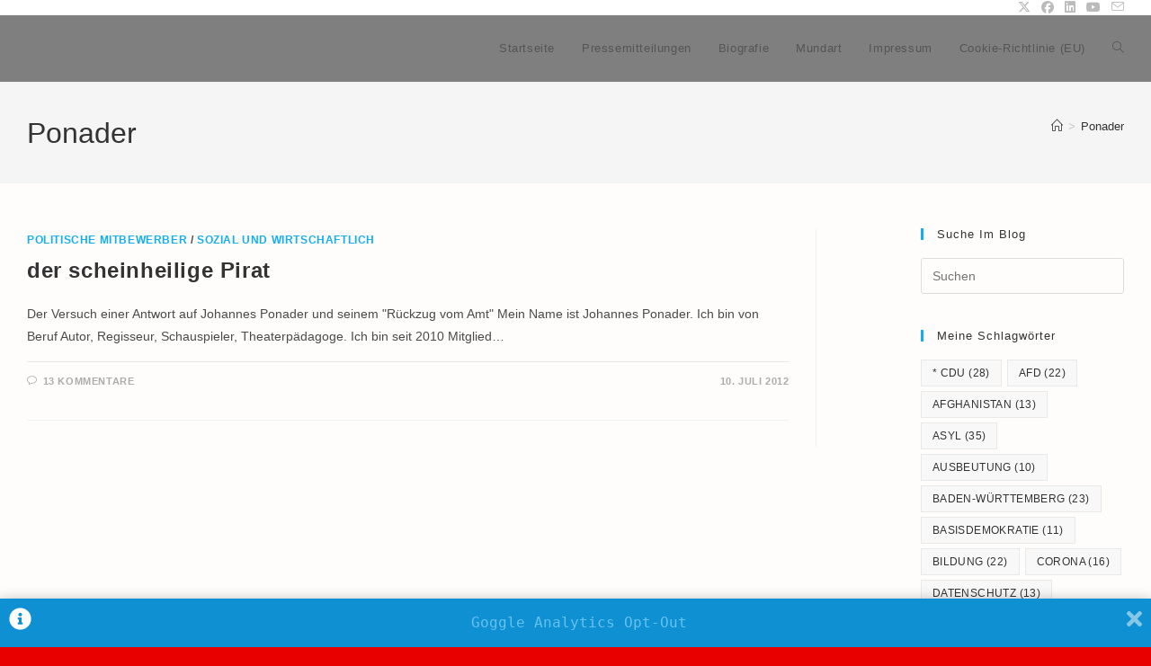

--- FILE ---
content_type: text/html; charset=UTF-8
request_url: https://joergrupp.de/tag/ponader/
body_size: 17121
content:
<!DOCTYPE html>
<html class="html" lang="de" prefix="og: http://ogp.me/ns# fb: http://ogp.me/ns/fb# website: http://ogp.me/ns/website#">
<head>
	<meta charset="UTF-8">
	<link rel="profile" href="https://gmpg.org/xfn/11">

		<script type="text/javascript">
		/* Google Analytics Opt-Out by WP-Buddy | https://wp-buddy.com/products/plugins/google-analytics-opt-out */
						var gaoop_property = 'UA-120258975-1';
		var gaoop_disable_strs = ['ga-disable-' + gaoop_property];
				for (var index = 0; index < disableStrs.length; index++) {
			if (document.cookie.indexOf(disableStrs[index] + '=true') > -1) {
				window[disableStrs[index]] = true; // for Monster Insights
			}
		}

		function gaoop_analytics_optout() {
			for (var index = 0; index < disableStrs.length; index++) {
				document.cookie = disableStrs[index] + '=true; expires=Thu, 31 Dec 2099 23:59:59 UTC; SameSite=Strict; path=/';
				window[disableStrs[index]] = true; // for Monster Insights
			}
			alert('Vielen Dank. Wir haben ein Cookie gesetzt damit Google Analytics bei Deinem nächsten Besuch keine Daten mehr sammeln kann.');		}
			</script>
	<title>Ponader &#8211; Trotz alledem</title>
<meta name='robots' content='max-image-preview:large' />
<script>
window.koko_analytics = {"url":"https:\/\/joergrupp.de\/wp-admin\/admin-ajax.php?action=koko_analytics_collect","site_url":"https:\/\/joergrupp.de","post_id":0,"path":"\/tag\/ponader\/","method":"cookie","use_cookie":true};
</script>
<meta property="og:type" content="object" />
<meta property="og:title" content="Ponader" />
<meta property="og:url" content="https://joergrupp.de/tag/ponader/" />
<meta property="og:site_name" content="Trotz alledem" />
<meta property="article:publisher" content="https://www.facebook.com/JoergRuppLINKEBW" />
<meta name="twitter:card" content="summary_large_image" />
<meta name="twitter:title" content="Ponader" />
<meta name="twitter:site" content="@JoergRupp" />
<meta name="twitter:creator" content="@JoergRupp" />
<meta name="viewport" content="width=device-width, initial-scale=1"><link rel='dns-prefetch' href='//static.addtoany.com' />
<link rel="alternate" type="application/rss+xml" title="Trotz alledem &raquo; Feed" href="https://joergrupp.de/feed/" />
<link rel="alternate" type="application/rss+xml" title="Trotz alledem &raquo; Kommentar-Feed" href="https://joergrupp.de/comments/feed/" />
<link rel="alternate" type="application/rss+xml" title="Trotz alledem &raquo; Ponader Schlagwort-Feed" href="https://joergrupp.de/tag/ponader/feed/" />
<style id='wp-img-auto-sizes-contain-inline-css'>
img:is([sizes=auto i],[sizes^="auto," i]){contain-intrinsic-size:3000px 1500px}
/*# sourceURL=wp-img-auto-sizes-contain-inline-css */
</style>
<link rel='stylesheet' id='sgr-css' href='https://joergrupp.de/wp-content/plugins/simple-google-recaptcha/sgr.css?ver=1663337731' media='all' />
<style id='wp-emoji-styles-inline-css'>

	img.wp-smiley, img.emoji {
		display: inline !important;
		border: none !important;
		box-shadow: none !important;
		height: 1em !important;
		width: 1em !important;
		margin: 0 0.07em !important;
		vertical-align: -0.1em !important;
		background: none !important;
		padding: 0 !important;
	}
/*# sourceURL=wp-emoji-styles-inline-css */
</style>
<style id='wp-block-library-inline-css'>
:root{--wp-block-synced-color:#7a00df;--wp-block-synced-color--rgb:122,0,223;--wp-bound-block-color:var(--wp-block-synced-color);--wp-editor-canvas-background:#ddd;--wp-admin-theme-color:#007cba;--wp-admin-theme-color--rgb:0,124,186;--wp-admin-theme-color-darker-10:#006ba1;--wp-admin-theme-color-darker-10--rgb:0,107,160.5;--wp-admin-theme-color-darker-20:#005a87;--wp-admin-theme-color-darker-20--rgb:0,90,135;--wp-admin-border-width-focus:2px}@media (min-resolution:192dpi){:root{--wp-admin-border-width-focus:1.5px}}.wp-element-button{cursor:pointer}:root .has-very-light-gray-background-color{background-color:#eee}:root .has-very-dark-gray-background-color{background-color:#313131}:root .has-very-light-gray-color{color:#eee}:root .has-very-dark-gray-color{color:#313131}:root .has-vivid-green-cyan-to-vivid-cyan-blue-gradient-background{background:linear-gradient(135deg,#00d084,#0693e3)}:root .has-purple-crush-gradient-background{background:linear-gradient(135deg,#34e2e4,#4721fb 50%,#ab1dfe)}:root .has-hazy-dawn-gradient-background{background:linear-gradient(135deg,#faaca8,#dad0ec)}:root .has-subdued-olive-gradient-background{background:linear-gradient(135deg,#fafae1,#67a671)}:root .has-atomic-cream-gradient-background{background:linear-gradient(135deg,#fdd79a,#004a59)}:root .has-nightshade-gradient-background{background:linear-gradient(135deg,#330968,#31cdcf)}:root .has-midnight-gradient-background{background:linear-gradient(135deg,#020381,#2874fc)}:root{--wp--preset--font-size--normal:16px;--wp--preset--font-size--huge:42px}.has-regular-font-size{font-size:1em}.has-larger-font-size{font-size:2.625em}.has-normal-font-size{font-size:var(--wp--preset--font-size--normal)}.has-huge-font-size{font-size:var(--wp--preset--font-size--huge)}.has-text-align-center{text-align:center}.has-text-align-left{text-align:left}.has-text-align-right{text-align:right}.has-fit-text{white-space:nowrap!important}#end-resizable-editor-section{display:none}.aligncenter{clear:both}.items-justified-left{justify-content:flex-start}.items-justified-center{justify-content:center}.items-justified-right{justify-content:flex-end}.items-justified-space-between{justify-content:space-between}.screen-reader-text{border:0;clip-path:inset(50%);height:1px;margin:-1px;overflow:hidden;padding:0;position:absolute;width:1px;word-wrap:normal!important}.screen-reader-text:focus{background-color:#ddd;clip-path:none;color:#444;display:block;font-size:1em;height:auto;left:5px;line-height:normal;padding:15px 23px 14px;text-decoration:none;top:5px;width:auto;z-index:100000}html :where(.has-border-color){border-style:solid}html :where([style*=border-top-color]){border-top-style:solid}html :where([style*=border-right-color]){border-right-style:solid}html :where([style*=border-bottom-color]){border-bottom-style:solid}html :where([style*=border-left-color]){border-left-style:solid}html :where([style*=border-width]){border-style:solid}html :where([style*=border-top-width]){border-top-style:solid}html :where([style*=border-right-width]){border-right-style:solid}html :where([style*=border-bottom-width]){border-bottom-style:solid}html :where([style*=border-left-width]){border-left-style:solid}html :where(img[class*=wp-image-]){height:auto;max-width:100%}:where(figure){margin:0 0 1em}html :where(.is-position-sticky){--wp-admin--admin-bar--position-offset:var(--wp-admin--admin-bar--height,0px)}@media screen and (max-width:600px){html :where(.is-position-sticky){--wp-admin--admin-bar--position-offset:0px}}

/*# sourceURL=wp-block-library-inline-css */
</style><style id='global-styles-inline-css'>
:root{--wp--preset--aspect-ratio--square: 1;--wp--preset--aspect-ratio--4-3: 4/3;--wp--preset--aspect-ratio--3-4: 3/4;--wp--preset--aspect-ratio--3-2: 3/2;--wp--preset--aspect-ratio--2-3: 2/3;--wp--preset--aspect-ratio--16-9: 16/9;--wp--preset--aspect-ratio--9-16: 9/16;--wp--preset--color--black: #000000;--wp--preset--color--cyan-bluish-gray: #abb8c3;--wp--preset--color--white: #ffffff;--wp--preset--color--pale-pink: #f78da7;--wp--preset--color--vivid-red: #cf2e2e;--wp--preset--color--luminous-vivid-orange: #ff6900;--wp--preset--color--luminous-vivid-amber: #fcb900;--wp--preset--color--light-green-cyan: #7bdcb5;--wp--preset--color--vivid-green-cyan: #00d084;--wp--preset--color--pale-cyan-blue: #8ed1fc;--wp--preset--color--vivid-cyan-blue: #0693e3;--wp--preset--color--vivid-purple: #9b51e0;--wp--preset--gradient--vivid-cyan-blue-to-vivid-purple: linear-gradient(135deg,rgb(6,147,227) 0%,rgb(155,81,224) 100%);--wp--preset--gradient--light-green-cyan-to-vivid-green-cyan: linear-gradient(135deg,rgb(122,220,180) 0%,rgb(0,208,130) 100%);--wp--preset--gradient--luminous-vivid-amber-to-luminous-vivid-orange: linear-gradient(135deg,rgb(252,185,0) 0%,rgb(255,105,0) 100%);--wp--preset--gradient--luminous-vivid-orange-to-vivid-red: linear-gradient(135deg,rgb(255,105,0) 0%,rgb(207,46,46) 100%);--wp--preset--gradient--very-light-gray-to-cyan-bluish-gray: linear-gradient(135deg,rgb(238,238,238) 0%,rgb(169,184,195) 100%);--wp--preset--gradient--cool-to-warm-spectrum: linear-gradient(135deg,rgb(74,234,220) 0%,rgb(151,120,209) 20%,rgb(207,42,186) 40%,rgb(238,44,130) 60%,rgb(251,105,98) 80%,rgb(254,248,76) 100%);--wp--preset--gradient--blush-light-purple: linear-gradient(135deg,rgb(255,206,236) 0%,rgb(152,150,240) 100%);--wp--preset--gradient--blush-bordeaux: linear-gradient(135deg,rgb(254,205,165) 0%,rgb(254,45,45) 50%,rgb(107,0,62) 100%);--wp--preset--gradient--luminous-dusk: linear-gradient(135deg,rgb(255,203,112) 0%,rgb(199,81,192) 50%,rgb(65,88,208) 100%);--wp--preset--gradient--pale-ocean: linear-gradient(135deg,rgb(255,245,203) 0%,rgb(182,227,212) 50%,rgb(51,167,181) 100%);--wp--preset--gradient--electric-grass: linear-gradient(135deg,rgb(202,248,128) 0%,rgb(113,206,126) 100%);--wp--preset--gradient--midnight: linear-gradient(135deg,rgb(2,3,129) 0%,rgb(40,116,252) 100%);--wp--preset--font-size--small: 13px;--wp--preset--font-size--medium: 20px;--wp--preset--font-size--large: 36px;--wp--preset--font-size--x-large: 42px;--wp--preset--spacing--20: 0.44rem;--wp--preset--spacing--30: 0.67rem;--wp--preset--spacing--40: 1rem;--wp--preset--spacing--50: 1.5rem;--wp--preset--spacing--60: 2.25rem;--wp--preset--spacing--70: 3.38rem;--wp--preset--spacing--80: 5.06rem;--wp--preset--shadow--natural: 6px 6px 9px rgba(0, 0, 0, 0.2);--wp--preset--shadow--deep: 12px 12px 50px rgba(0, 0, 0, 0.4);--wp--preset--shadow--sharp: 6px 6px 0px rgba(0, 0, 0, 0.2);--wp--preset--shadow--outlined: 6px 6px 0px -3px rgb(255, 255, 255), 6px 6px rgb(0, 0, 0);--wp--preset--shadow--crisp: 6px 6px 0px rgb(0, 0, 0);}:where(.is-layout-flex){gap: 0.5em;}:where(.is-layout-grid){gap: 0.5em;}body .is-layout-flex{display: flex;}.is-layout-flex{flex-wrap: wrap;align-items: center;}.is-layout-flex > :is(*, div){margin: 0;}body .is-layout-grid{display: grid;}.is-layout-grid > :is(*, div){margin: 0;}:where(.wp-block-columns.is-layout-flex){gap: 2em;}:where(.wp-block-columns.is-layout-grid){gap: 2em;}:where(.wp-block-post-template.is-layout-flex){gap: 1.25em;}:where(.wp-block-post-template.is-layout-grid){gap: 1.25em;}.has-black-color{color: var(--wp--preset--color--black) !important;}.has-cyan-bluish-gray-color{color: var(--wp--preset--color--cyan-bluish-gray) !important;}.has-white-color{color: var(--wp--preset--color--white) !important;}.has-pale-pink-color{color: var(--wp--preset--color--pale-pink) !important;}.has-vivid-red-color{color: var(--wp--preset--color--vivid-red) !important;}.has-luminous-vivid-orange-color{color: var(--wp--preset--color--luminous-vivid-orange) !important;}.has-luminous-vivid-amber-color{color: var(--wp--preset--color--luminous-vivid-amber) !important;}.has-light-green-cyan-color{color: var(--wp--preset--color--light-green-cyan) !important;}.has-vivid-green-cyan-color{color: var(--wp--preset--color--vivid-green-cyan) !important;}.has-pale-cyan-blue-color{color: var(--wp--preset--color--pale-cyan-blue) !important;}.has-vivid-cyan-blue-color{color: var(--wp--preset--color--vivid-cyan-blue) !important;}.has-vivid-purple-color{color: var(--wp--preset--color--vivid-purple) !important;}.has-black-background-color{background-color: var(--wp--preset--color--black) !important;}.has-cyan-bluish-gray-background-color{background-color: var(--wp--preset--color--cyan-bluish-gray) !important;}.has-white-background-color{background-color: var(--wp--preset--color--white) !important;}.has-pale-pink-background-color{background-color: var(--wp--preset--color--pale-pink) !important;}.has-vivid-red-background-color{background-color: var(--wp--preset--color--vivid-red) !important;}.has-luminous-vivid-orange-background-color{background-color: var(--wp--preset--color--luminous-vivid-orange) !important;}.has-luminous-vivid-amber-background-color{background-color: var(--wp--preset--color--luminous-vivid-amber) !important;}.has-light-green-cyan-background-color{background-color: var(--wp--preset--color--light-green-cyan) !important;}.has-vivid-green-cyan-background-color{background-color: var(--wp--preset--color--vivid-green-cyan) !important;}.has-pale-cyan-blue-background-color{background-color: var(--wp--preset--color--pale-cyan-blue) !important;}.has-vivid-cyan-blue-background-color{background-color: var(--wp--preset--color--vivid-cyan-blue) !important;}.has-vivid-purple-background-color{background-color: var(--wp--preset--color--vivid-purple) !important;}.has-black-border-color{border-color: var(--wp--preset--color--black) !important;}.has-cyan-bluish-gray-border-color{border-color: var(--wp--preset--color--cyan-bluish-gray) !important;}.has-white-border-color{border-color: var(--wp--preset--color--white) !important;}.has-pale-pink-border-color{border-color: var(--wp--preset--color--pale-pink) !important;}.has-vivid-red-border-color{border-color: var(--wp--preset--color--vivid-red) !important;}.has-luminous-vivid-orange-border-color{border-color: var(--wp--preset--color--luminous-vivid-orange) !important;}.has-luminous-vivid-amber-border-color{border-color: var(--wp--preset--color--luminous-vivid-amber) !important;}.has-light-green-cyan-border-color{border-color: var(--wp--preset--color--light-green-cyan) !important;}.has-vivid-green-cyan-border-color{border-color: var(--wp--preset--color--vivid-green-cyan) !important;}.has-pale-cyan-blue-border-color{border-color: var(--wp--preset--color--pale-cyan-blue) !important;}.has-vivid-cyan-blue-border-color{border-color: var(--wp--preset--color--vivid-cyan-blue) !important;}.has-vivid-purple-border-color{border-color: var(--wp--preset--color--vivid-purple) !important;}.has-vivid-cyan-blue-to-vivid-purple-gradient-background{background: var(--wp--preset--gradient--vivid-cyan-blue-to-vivid-purple) !important;}.has-light-green-cyan-to-vivid-green-cyan-gradient-background{background: var(--wp--preset--gradient--light-green-cyan-to-vivid-green-cyan) !important;}.has-luminous-vivid-amber-to-luminous-vivid-orange-gradient-background{background: var(--wp--preset--gradient--luminous-vivid-amber-to-luminous-vivid-orange) !important;}.has-luminous-vivid-orange-to-vivid-red-gradient-background{background: var(--wp--preset--gradient--luminous-vivid-orange-to-vivid-red) !important;}.has-very-light-gray-to-cyan-bluish-gray-gradient-background{background: var(--wp--preset--gradient--very-light-gray-to-cyan-bluish-gray) !important;}.has-cool-to-warm-spectrum-gradient-background{background: var(--wp--preset--gradient--cool-to-warm-spectrum) !important;}.has-blush-light-purple-gradient-background{background: var(--wp--preset--gradient--blush-light-purple) !important;}.has-blush-bordeaux-gradient-background{background: var(--wp--preset--gradient--blush-bordeaux) !important;}.has-luminous-dusk-gradient-background{background: var(--wp--preset--gradient--luminous-dusk) !important;}.has-pale-ocean-gradient-background{background: var(--wp--preset--gradient--pale-ocean) !important;}.has-electric-grass-gradient-background{background: var(--wp--preset--gradient--electric-grass) !important;}.has-midnight-gradient-background{background: var(--wp--preset--gradient--midnight) !important;}.has-small-font-size{font-size: var(--wp--preset--font-size--small) !important;}.has-medium-font-size{font-size: var(--wp--preset--font-size--medium) !important;}.has-large-font-size{font-size: var(--wp--preset--font-size--large) !important;}.has-x-large-font-size{font-size: var(--wp--preset--font-size--x-large) !important;}
/*# sourceURL=global-styles-inline-css */
</style>

<style id='classic-theme-styles-inline-css'>
/*! This file is auto-generated */
.wp-block-button__link{color:#fff;background-color:#32373c;border-radius:9999px;box-shadow:none;text-decoration:none;padding:calc(.667em + 2px) calc(1.333em + 2px);font-size:1.125em}.wp-block-file__button{background:#32373c;color:#fff;text-decoration:none}
/*# sourceURL=/wp-includes/css/classic-themes.min.css */
</style>
<link rel='stylesheet' id='font-awesome-css' href='https://joergrupp.de/wp-content/themes/oceanwp/assets/fonts/fontawesome/css/all.min.css?ver=6.7.2' media='all' />
<link rel='stylesheet' id='simple-line-icons-css' href='https://joergrupp.de/wp-content/themes/oceanwp/assets/css/third/simple-line-icons.min.css?ver=2.4.0' media='all' />
<link rel='stylesheet' id='oceanwp-style-css' href='https://joergrupp.de/wp-content/themes/oceanwp/assets/css/style.min.css?ver=4.1.4' media='all' />
<link rel='stylesheet' id='addtoany-css' href='https://joergrupp.de/wp-content/plugins/add-to-any/addtoany.min.css?ver=1.16' media='all' />
<link rel='stylesheet' id='oe-widgets-style-css' href='https://joergrupp.de/wp-content/plugins/ocean-extra/assets/css/widgets.css?ver=6.9' media='all' />
<script id="sgr-js-extra">
var sgr = {"sgr_site_key":"6Le80MoZAAAAAB3uu-GXPfOIAjhG13GYs9G2BAL0"};
//# sourceURL=sgr-js-extra
</script>
<script src="https://joergrupp.de/wp-content/plugins/simple-google-recaptcha/sgr.js?ver=1663337731" id="sgr-js"></script>
<script id="addtoany-core-js-before">
window.a2a_config=window.a2a_config||{};a2a_config.callbacks=[];a2a_config.overlays=[];a2a_config.templates={};a2a_localize = {
	Share: "Teilen",
	Save: "Speichern",
	Subscribe: "Abonnieren",
	Email: "E-Mail",
	Bookmark: "Lesezeichen",
	ShowAll: "Alle anzeigen",
	ShowLess: "Weniger anzeigen",
	FindServices: "Dienst(e) suchen",
	FindAnyServiceToAddTo: "Um weitere Dienste ergänzen",
	PoweredBy: "Präsentiert von",
	ShareViaEmail: "Teilen via E-Mail",
	SubscribeViaEmail: "Via E-Mail abonnieren",
	BookmarkInYourBrowser: "Lesezeichen in deinem Browser",
	BookmarkInstructions: "Drücke Ctrl+D oder \u2318+D um diese Seite bei den Lesenzeichen zu speichern.",
	AddToYourFavorites: "Zu deinen Favoriten hinzufügen",
	SendFromWebOrProgram: "Senden von jeder E-Mail Adresse oder E-Mail-Programm",
	EmailProgram: "E-Mail-Programm",
	More: "Mehr&#8230;",
	ThanksForSharing: "Thanks for sharing!",
	ThanksForFollowing: "Thanks for following!"
};


//# sourceURL=addtoany-core-js-before
</script>
<script defer src="https://static.addtoany.com/menu/page.js" id="addtoany-core-js"></script>
<script src="https://joergrupp.de/wp-includes/js/jquery/jquery.min.js?ver=3.7.1" id="jquery-core-js"></script>
<script src="https://joergrupp.de/wp-includes/js/jquery/jquery-migrate.min.js?ver=3.4.1" id="jquery-migrate-js"></script>
<script defer src="https://joergrupp.de/wp-content/plugins/add-to-any/addtoany.min.js?ver=1.1" id="addtoany-jquery-js"></script>
<link rel="https://api.w.org/" href="https://joergrupp.de/wp-json/" /><link rel="alternate" title="JSON" type="application/json" href="https://joergrupp.de/wp-json/wp/v2/tags/1113" /><link rel="EditURI" type="application/rsd+xml" title="RSD" href="https://joergrupp.de/xmlrpc.php?rsd" />
<meta name="generator" content="WordPress 6.9" />


<!-- Open Graph data is managed by Alex MacArthur's Complete Open Graph plugin. (v3.4.5) -->
<!-- https://wordpress.org/plugins/complete-open-graph/ -->
<meta property='og:site_name' content='Trotz alledem' />
<meta property='og:url' content='https://joergrupp.de' />
<meta property='og:locale' content='de_DE' />
<meta property='og:description' content='Trotz alledem: Politisches und Pers&ouml;nliches aus der Sicht eines mittelalten, wei&szlig;en Mannes' />
<meta property='og:title' content='Trotz alledem' />
<meta property='og:type' content='website' />
<meta name='twitter:card' content='summary' />
<meta name='twitter:title' content='Trotz alledem' />
<meta name='twitter:description' content='Trotz alledem: Politisches und Pers&ouml;nliches aus der Sicht eines mittelalten, wei&szlig;en Mannes' />
<!-- End Complete Open Graph. | 0.003795862197876s -->

<style type="text/css">/** Google Analytics Opt Out Custom CSS **/.gaoop {color: #ffffff; line-height: 2; position: fixed; bottom: 0; left: 0; width: 100%; -webkit-box-shadow: 0 4px 15px rgba(0, 0, 0, 0.4); -moz-box-shadow: 0 4px 15px rgba(0, 0, 0, 0.4); box-shadow: 0 4px 15px rgba(0, 0, 0, 0.4); background-color: #0E90D2; padding: 1rem; margin: 0; display: flex; align-items: center; justify-content: space-between; } .gaoop-hidden {display: none; } .gaoop-checkbox:checked + .gaoop {width: auto; right: 0; left: auto; opacity: 0.5; ms-filter: "progid:DXImageTransform.Microsoft.Alpha(Opacity=50)"; filter: alpha(opacity=50); -moz-opacity: 0.5; -khtml-opacity: 0.5; } .gaoop-checkbox:checked + .gaoop .gaoop-close-icon {display: none; } .gaoop-checkbox:checked + .gaoop .gaoop-opt-out-content {display: none; } input.gaoop-checkbox {display: none; } .gaoop a {color: #67C2F0; text-decoration: none; } .gaoop a:hover {color: #ffffff; text-decoration: underline; } .gaoop-info-icon {margin: 0; padding: 0; cursor: pointer; } .gaoop svg {position: relative; margin: 0; padding: 0; width: auto; height: 25px; } .gaoop-close-icon {cursor: pointer; position: relative; opacity: 0.5; ms-filter: "progid:DXImageTransform.Microsoft.Alpha(Opacity=50)"; filter: alpha(opacity=50); -moz-opacity: 0.5; -khtml-opacity: 0.5; margin: 0; padding: 0; text-align: center; vertical-align: top; display: inline-block; } .gaoop-close-icon:hover {z-index: 1; opacity: 1; ms-filter: "progid:DXImageTransform.Microsoft.Alpha(Opacity=100)"; filter: alpha(opacity=100); -moz-opacity: 1; -khtml-opacity: 1; } .gaoop_closed .gaoop-opt-out-link, .gaoop_closed .gaoop-close-icon {display: none; } .gaoop_closed:hover {opacity: 1; ms-filter: "progid:DXImageTransform.Microsoft.Alpha(Opacity=100)"; filter: alpha(opacity=100); -moz-opacity: 1; -khtml-opacity: 1; } .gaoop_closed .gaoop-opt-out-content {display: none; } .gaoop_closed .gaoop-info-icon {width: 100%; } .gaoop-opt-out-content {display: inline-block; vertical-align: top; } </style><style>.recentcomments a{display:inline !important;padding:0 !important;margin:0 !important;}</style><link rel="icon" href="https://joergrupp.de/wp-content/uploads/2016/09/cropped-background-784384_640-32x32.jpg" sizes="32x32" />
<link rel="icon" href="https://joergrupp.de/wp-content/uploads/2016/09/cropped-background-784384_640-192x192.jpg" sizes="192x192" />
<link rel="apple-touch-icon" href="https://joergrupp.de/wp-content/uploads/2016/09/cropped-background-784384_640-180x180.jpg" />
<meta name="msapplication-TileImage" content="https://joergrupp.de/wp-content/uploads/2016/09/cropped-background-784384_640-270x270.jpg" />
<!-- OceanWP CSS -->
<style type="text/css">
/* Colors */body,.separate-layout,.has-parallax-footer:not(.separate-layout) #main{background-color:#dbcce2}.boxed-layout{background-color:#e80000}.boxed-layout #wrap,.separate-layout .content-area,.separate-layout .widget-area .sidebar-box,body.separate-blog.separate-layout #blog-entries >*,body.separate-blog.separate-layout .oceanwp-pagination,body.separate-blog.separate-layout .blog-entry.grid-entry .blog-entry-inner,.has-parallax-footer:not(.separate-layout) #main{background-color:#fffcfc}body .theme-button,body input[type="submit"],body button[type="submit"],body button,body .button,body div.wpforms-container-full .wpforms-form input[type=submit],body div.wpforms-container-full .wpforms-form button[type=submit],body div.wpforms-container-full .wpforms-form .wpforms-page-button,.woocommerce-cart .wp-element-button,.woocommerce-checkout .wp-element-button,.wp-block-button__link{border-color:#ffffff}body .theme-button:hover,body input[type="submit"]:hover,body button[type="submit"]:hover,body button:hover,body .button:hover,body div.wpforms-container-full .wpforms-form input[type=submit]:hover,body div.wpforms-container-full .wpforms-form input[type=submit]:active,body div.wpforms-container-full .wpforms-form button[type=submit]:hover,body div.wpforms-container-full .wpforms-form button[type=submit]:active,body div.wpforms-container-full .wpforms-form .wpforms-page-button:hover,body div.wpforms-container-full .wpforms-form .wpforms-page-button:active,.woocommerce-cart .wp-element-button:hover,.woocommerce-checkout .wp-element-button:hover,.wp-block-button__link:hover{border-color:#ffffff}/* OceanWP Style Settings CSS */@media only screen and (min-width:960px){.widget-area,.content-left-sidebar .widget-area{width:21%}}.theme-button,input[type="submit"],button[type="submit"],button,.button,body div.wpforms-container-full .wpforms-form input[type=submit],body div.wpforms-container-full .wpforms-form button[type=submit],body div.wpforms-container-full .wpforms-form .wpforms-page-button{border-style:solid}.theme-button,input[type="submit"],button[type="submit"],button,.button,body div.wpforms-container-full .wpforms-form input[type=submit],body div.wpforms-container-full .wpforms-form button[type=submit],body div.wpforms-container-full .wpforms-form .wpforms-page-button{border-width:1px}form input[type="text"],form input[type="password"],form input[type="email"],form input[type="url"],form input[type="date"],form input[type="month"],form input[type="time"],form input[type="datetime"],form input[type="datetime-local"],form input[type="week"],form input[type="number"],form input[type="search"],form input[type="tel"],form input[type="color"],form select,form textarea,.woocommerce .woocommerce-checkout .select2-container--default .select2-selection--single{border-style:solid}body div.wpforms-container-full .wpforms-form input[type=date],body div.wpforms-container-full .wpforms-form input[type=datetime],body div.wpforms-container-full .wpforms-form input[type=datetime-local],body div.wpforms-container-full .wpforms-form input[type=email],body div.wpforms-container-full .wpforms-form input[type=month],body div.wpforms-container-full .wpforms-form input[type=number],body div.wpforms-container-full .wpforms-form input[type=password],body div.wpforms-container-full .wpforms-form input[type=range],body div.wpforms-container-full .wpforms-form input[type=search],body div.wpforms-container-full .wpforms-form input[type=tel],body div.wpforms-container-full .wpforms-form input[type=text],body div.wpforms-container-full .wpforms-form input[type=time],body div.wpforms-container-full .wpforms-form input[type=url],body div.wpforms-container-full .wpforms-form input[type=week],body div.wpforms-container-full .wpforms-form select,body div.wpforms-container-full .wpforms-form textarea{border-style:solid}form input[type="text"],form input[type="password"],form input[type="email"],form input[type="url"],form input[type="date"],form input[type="month"],form input[type="time"],form input[type="datetime"],form input[type="datetime-local"],form input[type="week"],form input[type="number"],form input[type="search"],form input[type="tel"],form input[type="color"],form select,form textarea{border-radius:3px}body div.wpforms-container-full .wpforms-form input[type=date],body div.wpforms-container-full .wpforms-form input[type=datetime],body div.wpforms-container-full .wpforms-form input[type=datetime-local],body div.wpforms-container-full .wpforms-form input[type=email],body div.wpforms-container-full .wpforms-form input[type=month],body div.wpforms-container-full .wpforms-form input[type=number],body div.wpforms-container-full .wpforms-form input[type=password],body div.wpforms-container-full .wpforms-form input[type=range],body div.wpforms-container-full .wpforms-form input[type=search],body div.wpforms-container-full .wpforms-form input[type=tel],body div.wpforms-container-full .wpforms-form input[type=text],body div.wpforms-container-full .wpforms-form input[type=time],body div.wpforms-container-full .wpforms-form input[type=url],body div.wpforms-container-full .wpforms-form input[type=week],body div.wpforms-container-full .wpforms-form select,body div.wpforms-container-full .wpforms-form textarea{border-radius:3px}/* Header */#site-header.has-header-media .overlay-header-media{background-color:rgba(0,0,0,0.5)}/* Header Image CSS */#site-header{background-image:url(https://joergrupp.de.195-34-167-82.acc120.lands-concepts.com/wp-content/uploads/2015/03/cropped-cropped-2014-05-16-13.53.541.jpg)}/* Topbar */#top-bar-wrap,#top-bar-content strong{color:#000000}/* Blog CSS */.ocean-single-post-header ul.meta-item li a:hover{color:#333333}/* Typography */body{font-size:14px;line-height:1.8}h1,h2,h3,h4,h5,h6,.theme-heading,.widget-title,.oceanwp-widget-recent-posts-title,.comment-reply-title,.entry-title,.sidebar-box .widget-title{line-height:1.4}h1{font-size:23px;line-height:1.4}h2{font-size:20px;line-height:1.4}h3{font-size:18px;line-height:1.4}h4{font-size:17px;line-height:1.4}h5{font-size:14px;line-height:1.4}h6{font-size:15px;line-height:1.4}.page-header .page-header-title,.page-header.background-image-page-header .page-header-title{font-size:32px;line-height:1.4}.page-header .page-subheading{font-size:15px;line-height:1.8}.site-breadcrumbs,.site-breadcrumbs a{font-size:13px;line-height:1.4}#top-bar-content,#top-bar-social-alt{font-size:12px;line-height:1.8}#site-logo a.site-logo-text{font-size:24px;line-height:1.8}.dropdown-menu ul li a.menu-link,#site-header.full_screen-header .fs-dropdown-menu ul.sub-menu li a{font-size:12px;line-height:1.2;letter-spacing:.6px}.sidr-class-dropdown-menu li a,a.sidr-class-toggle-sidr-close,#mobile-dropdown ul li a,body #mobile-fullscreen ul li a{font-size:15px;line-height:1.8}.blog-entry.post .blog-entry-header .entry-title a{font-size:24px;line-height:1.4}.ocean-single-post-header .single-post-title{font-size:34px;line-height:1.4;letter-spacing:.6px}.ocean-single-post-header ul.meta-item li,.ocean-single-post-header ul.meta-item li a{font-size:13px;line-height:1.4;letter-spacing:.6px}.ocean-single-post-header .post-author-name,.ocean-single-post-header .post-author-name a{font-size:14px;line-height:1.4;letter-spacing:.6px}.ocean-single-post-header .post-author-description{font-size:12px;line-height:1.4;letter-spacing:.6px}.single-post .entry-title{line-height:1.4;letter-spacing:.6px}.single-post ul.meta li,.single-post ul.meta li a{font-size:14px;line-height:1.4;letter-spacing:.6px}.sidebar-box .widget-title,.sidebar-box.widget_block .wp-block-heading{font-size:13px;line-height:1;letter-spacing:1px}#footer-widgets .footer-box .widget-title{font-size:13px;line-height:1;letter-spacing:1px}#footer-bottom #copyright{font-size:12px;line-height:1}#footer-bottom #footer-bottom-menu{font-size:12px;line-height:1}.woocommerce-store-notice.demo_store{line-height:2;letter-spacing:1.5px}.demo_store .woocommerce-store-notice__dismiss-link{line-height:2;letter-spacing:1.5px}.woocommerce ul.products li.product li.title h2,.woocommerce ul.products li.product li.title a{font-size:14px;line-height:1.5}.woocommerce ul.products li.product li.category,.woocommerce ul.products li.product li.category a{font-size:12px;line-height:1}.woocommerce ul.products li.product .price{font-size:18px;line-height:1}.woocommerce ul.products li.product .button,.woocommerce ul.products li.product .product-inner .added_to_cart{font-size:12px;line-height:1.5;letter-spacing:1px}.woocommerce ul.products li.owp-woo-cond-notice span,.woocommerce ul.products li.owp-woo-cond-notice a{font-size:16px;line-height:1;letter-spacing:1px;font-weight:600;text-transform:capitalize}.woocommerce div.product .product_title{font-size:24px;line-height:1.4;letter-spacing:.6px}.woocommerce div.product p.price{font-size:36px;line-height:1}.woocommerce .owp-btn-normal .summary form button.button,.woocommerce .owp-btn-big .summary form button.button,.woocommerce .owp-btn-very-big .summary form button.button{font-size:12px;line-height:1.5;letter-spacing:1px;text-transform:uppercase}.woocommerce div.owp-woo-single-cond-notice span,.woocommerce div.owp-woo-single-cond-notice a{font-size:18px;line-height:2;letter-spacing:1.5px;font-weight:600;text-transform:capitalize}.ocean-preloader--active .preloader-after-content{font-size:20px;line-height:1.8;letter-spacing:.6px}
</style></head>

<body class="archive tag tag-ponader tag-1113 wp-embed-responsive wp-theme-oceanwp oceanwp-theme dropdown-mobile boxed-layout wrap-boxshadow default-breakpoint has-sidebar content-right-sidebar has-topbar has-breadcrumbs" itemscope="itemscope" itemtype="https://schema.org/Blog">

	
	
	<div id="outer-wrap" class="site clr">

		<a class="skip-link screen-reader-text" href="#main">Zum Inhalt springen</a>

		
		<div id="wrap" class="clr">

			

<div id="top-bar-wrap" class="clr">

	<div id="top-bar" class="clr container has-no-content">

		
		<div id="top-bar-inner" class="clr">

			

<div id="top-bar-social" class="clr top-bar-right">

	<ul class="clr" aria-label="Social-Media-Links">

		<li class="oceanwp-twitter"><a href="http://JoergRupp" aria-label="X (öffnet in neuem Tab)" target="_blank" rel="noopener noreferrer"><i class=" fa-brands fa-x-twitter" aria-hidden="true" role="img"></i></a></li><li class="oceanwp-facebook"><a href="https://www.facebook.com/JoergRupp" aria-label="Facebook (öffnet in neuem Tab)" target="_blank" rel="noopener noreferrer"><i class=" fab fa-facebook" aria-hidden="true" role="img"></i></a></li><li class="oceanwp-linkedin"><a href="https://www.linkedin.com/in/joergrupp/" aria-label="LinkedIn (öffnet in neuem Tab)" target="_blank" rel="noopener noreferrer"><i class=" fab fa-linkedin" aria-hidden="true" role="img"></i></a></li><li class="oceanwp-youtube"><a href="https://www.youtube.com/channel/UCd3P59RCHyirvEtQuK9EpeA/" aria-label="YouTube (öffnet in neuem Tab)" target="_blank" rel="noopener noreferrer"><i class=" fab fa-youtube" aria-hidden="true" role="img"></i></a></li><li class="oceanwp-email"><a href="mailto:joer&#103;ru&#112;p&#64;joe&#114;&#103;r&#117;&#112;p.d&#101;" aria-label="Mail senden (öffnet im Mail-Programm)" target="_self"><i class=" icon-envelope" aria-hidden="true" role="img"></i></a></li>
	</ul>

</div><!-- #top-bar-social -->

		</div><!-- #top-bar-inner -->

		
	</div><!-- #top-bar -->

</div><!-- #top-bar-wrap -->


			
<header id="site-header" class="minimal-header has-header-media clr" data-height="74" itemscope="itemscope" itemtype="https://schema.org/WPHeader" role="banner">

	
					
			<div id="site-header-inner" class="clr container">

				
				

<div id="site-logo" class="clr" itemscope itemtype="https://schema.org/Brand" >

	
	<div id="site-logo-inner" class="clr">

		
	</div><!-- #site-logo-inner -->

	
	
</div><!-- #site-logo -->

			<div id="site-navigation-wrap" class="clr">
			
			
			
			<nav id="site-navigation" class="navigation main-navigation clr" itemscope="itemscope" itemtype="https://schema.org/SiteNavigationElement" role="navigation" >

				<ul id="menu-hauptmenue" class="main-menu dropdown-menu sf-menu"><li id="menu-item-2344" class="menu-item menu-item-type-custom menu-item-object-custom menu-item-home menu-item-2344"><a href="https://joergrupp.de" class="menu-link"><span class="text-wrap">Startseite</span></a></li><li id="menu-item-4815" class="menu-item menu-item-type-post_type menu-item-object-page menu-item-4815"><a href="https://joergrupp.de/pressemitteilungen/" class="menu-link"><span class="text-wrap">Pressemitteilungen</span></a></li><li id="menu-item-2346" class="menu-item menu-item-type-post_type menu-item-object-page menu-item-2346"><a href="https://joergrupp.de/biografie/" class="menu-link"><span class="text-wrap">Biografie</span></a></li><li id="menu-item-2350" class="menu-item menu-item-type-post_type menu-item-object-page menu-item-2350"><a href="https://joergrupp.de/mundart/" class="menu-link"><span class="text-wrap">Mundart</span></a></li><li id="menu-item-2349" class="menu-item menu-item-type-post_type menu-item-object-page menu-item-2349"><a href="https://joergrupp.de/impressum/" class="menu-link"><span class="text-wrap">Impressum</span></a></li><li id="menu-item-4879" class="menu-item menu-item-type-post_type menu-item-object-page menu-item-4879"><a href="https://joergrupp.de/cookie-richtlinie-eu/" class="menu-link"><span class="text-wrap">Cookie-Richtlinie (EU)</span></a></li><li class="search-toggle-li" ><a href="https://joergrupp.de/#" class="site-search-toggle search-dropdown-toggle"><span class="screen-reader-text">Website-Suche umschalten</span><i class=" icon-magnifier" aria-hidden="true" role="img"></i></a></li></ul>
<div id="searchform-dropdown" class="header-searchform-wrap clr" >
	
<form aria-label="Diese Website durchsuchen" role="search" method="get" class="searchform" action="https://joergrupp.de/">	
	<input aria-label="Suchabfrage eingeben" type="search" id="ocean-search-form-1" class="field" autocomplete="off" placeholder="Suchen" name="s">
		</form>
</div><!-- #searchform-dropdown -->

			</nav><!-- #site-navigation -->

			
			
					</div><!-- #site-navigation-wrap -->
			
		
	
				
	
	<div class="oceanwp-mobile-menu-icon clr mobile-right">

		
		
		
		<a href="https://joergrupp.de/#mobile-menu-toggle" class="mobile-menu"  aria-label="Mobiles Menü">
							<i class="fa fa-bars" aria-hidden="true"></i>
								<span class="oceanwp-text">Menü</span>
				<span class="oceanwp-close-text">Schließen</span>
						</a>

		
		
		
	</div><!-- #oceanwp-mobile-menu-navbar -->

	

			</div><!-- #site-header-inner -->

			
<div id="mobile-dropdown" class="clr" >

	<nav class="clr" itemscope="itemscope" itemtype="https://schema.org/SiteNavigationElement">

		<ul id="menu-hauptmenue-1" class="menu"><li class="menu-item menu-item-type-custom menu-item-object-custom menu-item-home menu-item-2344"><a href="https://joergrupp.de">Startseite</a></li>
<li class="menu-item menu-item-type-post_type menu-item-object-page menu-item-4815"><a href="https://joergrupp.de/pressemitteilungen/">Pressemitteilungen</a></li>
<li class="menu-item menu-item-type-post_type menu-item-object-page menu-item-2346"><a href="https://joergrupp.de/biografie/">Biografie</a></li>
<li class="menu-item menu-item-type-post_type menu-item-object-page menu-item-2350"><a href="https://joergrupp.de/mundart/">Mundart</a></li>
<li class="menu-item menu-item-type-post_type menu-item-object-page menu-item-2349"><a href="https://joergrupp.de/impressum/">Impressum</a></li>
<li class="menu-item menu-item-type-post_type menu-item-object-page menu-item-4879"><a href="https://joergrupp.de/cookie-richtlinie-eu/">Cookie-Richtlinie (EU)</a></li>
<li class="search-toggle-li" ><a href="https://joergrupp.de/#" class="site-search-toggle search-dropdown-toggle"><span class="screen-reader-text">Website-Suche umschalten</span><i class=" icon-magnifier" aria-hidden="true" role="img"></i></a></li></ul>
<div id="mobile-menu-search" class="clr">
	<form aria-label="Diese Website durchsuchen" method="get" action="https://joergrupp.de/" class="mobile-searchform">
		<input aria-label="Suchabfrage eingeben" value="" class="field" id="ocean-mobile-search-2" type="search" name="s" autocomplete="off" placeholder="Suchen" />
		<button aria-label="Suche abschicken" type="submit" class="searchform-submit">
			<i class=" icon-magnifier" aria-hidden="true" role="img"></i>		</button>
					</form>
</div><!-- .mobile-menu-search -->

	</nav>

</div>

			
			
					<div class="overlay-header-media"></div>
			
		
</header><!-- #site-header -->


			
			<main id="main" class="site-main clr"  role="main">

				

<header class="page-header">

	
	<div class="container clr page-header-inner">

		
			<h1 class="page-header-title clr" itemprop="headline">Ponader</h1>

			
		
		<nav role="navigation" aria-label="Brotkrümelnavigation" class="site-breadcrumbs clr position-"><ol class="trail-items" itemscope itemtype="http://schema.org/BreadcrumbList"><meta name="numberOfItems" content="2" /><meta name="itemListOrder" content="Ascending" /><li class="trail-item trail-begin" itemprop="itemListElement" itemscope itemtype="https://schema.org/ListItem"><a href="https://joergrupp.de" rel="home" aria-label="Start" itemprop="item"><span itemprop="name"><i class=" icon-home" aria-hidden="true" role="img"></i><span class="breadcrumb-home has-icon">Start</span></span></a><span class="breadcrumb-sep">></span><meta itemprop="position" content="1" /></li><li class="trail-item trail-end" itemprop="itemListElement" itemscope itemtype="https://schema.org/ListItem"><span itemprop="name"><a href="https://joergrupp.de/tag/ponader/">Ponader</a></span><meta itemprop="position" content="2" /></li></ol></nav>
	</div><!-- .page-header-inner -->

	
	
</header><!-- .page-header -->


	
	<div id="content-wrap" class="container clr">

		
		<div id="primary" class="content-area clr">

			
			<div id="content" class="site-content clr">

				
										<div id="blog-entries" class="entries clr tablet-col tablet-2-col mobile-col mobile-1-col">

							
							
								
								
<article id="post-1961" class="blog-entry clr no-featured-image thumbnail-entry post-1961 post type-post status-publish format-standard hentry category-politische-mitbewerber category-sozial-und-wirtschaftlich tag-fordern-und-fordern tag-gute-arbeit tag-hartz-iv tag-mindestlohn tag-piratenpartei tag-ponader tag-sozialstaat entry">

	<div class="blog-entry-inner clr left-position center">

		
		<div class="blog-entry-content">

			
	<div class="blog-entry-category clr">
		<a href="https://joergrupp.de/category/politische-mitbewerber/" rel="category tag">Politische Mitbewerber</a> / <a href="https://joergrupp.de/category/sozial-und-wirtschaftlich/" rel="category tag">Sozial und Wirtschaftlich</a>	</div>

	

<header class="blog-entry-header clr">
	<h2 class="blog-entry-title entry-title">
		<a href="https://joergrupp.de/der-scheinheilige-pirat/"  rel="bookmark">der scheinheilige Pirat</a>
	</h2><!-- .blog-entry-title -->
</header><!-- .blog-entry-header -->



<div class="blog-entry-summary clr" itemprop="text">

	
		<p>
			Der Versuch einer Antwort auf Johannes Ponader und seinem "Rückzug vom Amt" Mein Name ist Johannes Ponader. Ich bin von Beruf Autor, Regisseur, Schauspieler, Theaterpädagoge. Ich bin seit 2010 Mitglied&hellip;		</p>

		
</div><!-- .blog-entry-summary -->


			<div class="blog-entry-bottom clr">

				
	<div class="blog-entry-comments clr">
		<i class=" icon-bubble" aria-hidden="true" role="img"></i><a href="https://joergrupp.de/der-scheinheilige-pirat/#comments" class="comments-link" >13 Kommentare</a>	</div>

	
	<div class="blog-entry-date clr">
		10. Juli 2012	</div>

	
			</div><!-- .blog-entry-bottom -->

		</div><!-- .blog-entry-content -->

		
		
	</div><!-- .blog-entry-inner -->

</article><!-- #post-## -->

								
							
						</div><!-- #blog-entries -->

							
					
				
			</div><!-- #content -->

			
		</div><!-- #primary -->

		

<aside id="right-sidebar" class="sidebar-container widget-area sidebar-primary" itemscope="itemscope" itemtype="https://schema.org/WPSideBar" role="complementary" aria-label="Primäre Seitenleiste">

	
	<div id="right-sidebar-inner" class="clr">

		<div id="search-3" class="sidebar-box widget_search clr"><h4 class="widget-title">Suche im Blog</h4>
<form aria-label="Diese Website durchsuchen" role="search" method="get" class="searchform" action="https://joergrupp.de/">	
	<input aria-label="Suchabfrage eingeben" type="search" id="ocean-search-form-3" class="field" autocomplete="off" placeholder="Suchen" name="s">
		</form>
</div><div id="tag_cloud-5" class="sidebar-box widget_tag_cloud clr"><h4 class="widget-title">Meine Schlagwörter</h4><div class="tagcloud"><a href="https://joergrupp.de/tag/cdu/" class="tag-cloud-link tag-link-25 tag-link-position-1" style="font-size: 14.391304347826pt;" aria-label="* cdu (28 Einträge)">* cdu<span class="tag-link-count"> (28)</span></a>
<a href="https://joergrupp.de/tag/afd/" class="tag-cloud-link tag-link-1373 tag-link-position-2" style="font-size: 12.869565217391pt;" aria-label="AfD (22 Einträge)">AfD<span class="tag-link-count"> (22)</span></a>
<a href="https://joergrupp.de/tag/afghanistan/" class="tag-cloud-link tag-link-36 tag-link-position-3" style="font-size: 9.6739130434783pt;" aria-label="Afghanistan (13 Einträge)">Afghanistan<span class="tag-link-count"> (13)</span></a>
<a href="https://joergrupp.de/tag/asyl/" class="tag-cloud-link tag-link-1754 tag-link-position-4" style="font-size: 15.913043478261pt;" aria-label="Asyl (35 Einträge)">Asyl<span class="tag-link-count"> (35)</span></a>
<a href="https://joergrupp.de/tag/ausbeutung/" class="tag-cloud-link tag-link-58 tag-link-position-5" style="font-size: 8pt;" aria-label="Ausbeutung (10 Einträge)">Ausbeutung<span class="tag-link-count"> (10)</span></a>
<a href="https://joergrupp.de/tag/baden-wurttemberg/" class="tag-cloud-link tag-link-1759 tag-link-position-6" style="font-size: 13.173913043478pt;" aria-label="Baden-Württemberg (23 Einträge)">Baden-Württemberg<span class="tag-link-count"> (23)</span></a>
<a href="https://joergrupp.de/tag/basisdemokratie/" class="tag-cloud-link tag-link-70 tag-link-position-7" style="font-size: 8.6086956521739pt;" aria-label="Basisdemokratie (11 Einträge)">Basisdemokratie<span class="tag-link-count"> (11)</span></a>
<a href="https://joergrupp.de/tag/bildung/" class="tag-cloud-link tag-link-1738 tag-link-position-8" style="font-size: 12.869565217391pt;" aria-label="Bildung (22 Einträge)">Bildung<span class="tag-link-count"> (22)</span></a>
<a href="https://joergrupp.de/tag/corona/" class="tag-cloud-link tag-link-2369 tag-link-position-9" style="font-size: 10.891304347826pt;" aria-label="Corona (16 Einträge)">Corona<span class="tag-link-count"> (16)</span></a>
<a href="https://joergrupp.de/tag/datenschutz/" class="tag-cloud-link tag-link-99 tag-link-position-10" style="font-size: 9.6739130434783pt;" aria-label="Datenschutz (13 Einträge)">Datenschutz<span class="tag-link-count"> (13)</span></a>
<a href="https://joergrupp.de/tag/demokratie/" class="tag-cloud-link tag-link-1739 tag-link-position-11" style="font-size: 16.369565217391pt;" aria-label="Demokratie (38 Einträge)">Demokratie<span class="tag-link-count"> (38)</span></a>
<a href="https://joergrupp.de/tag/ettlingen/" class="tag-cloud-link tag-link-1748 tag-link-position-12" style="font-size: 14.695652173913pt;" aria-label="Ettlingen (29 Einträge)">Ettlingen<span class="tag-link-count"> (29)</span></a>
<a href="https://joergrupp.de/tag/facebook/" class="tag-cloud-link tag-link-426 tag-link-position-13" style="font-size: 10.891304347826pt;" aria-label="Facebook (16 Einträge)">Facebook<span class="tag-link-count"> (16)</span></a>
<a href="https://joergrupp.de/tag/fdp/" class="tag-cloud-link tag-link-142 tag-link-position-14" style="font-size: 11.347826086957pt;" aria-label="FDP (17 Einträge)">FDP<span class="tag-link-count"> (17)</span></a>
<a href="https://joergrupp.de/tag/flucht/" class="tag-cloud-link tag-link-1144 tag-link-position-15" style="font-size: 9.0652173913043pt;" aria-label="Flucht (12 Einträge)">Flucht<span class="tag-link-count"> (12)</span></a>
<a href="https://joergrupp.de/tag/frauen/" class="tag-cloud-link tag-link-151 tag-link-position-16" style="font-size: 10.130434782609pt;" aria-label="Frauen (14 Einträge)">Frauen<span class="tag-link-count"> (14)</span></a>
<a href="https://joergrupp.de/tag/freiheit/" class="tag-cloud-link tag-link-155 tag-link-position-17" style="font-size: 10.130434782609pt;" aria-label="Freiheit (14 Einträge)">Freiheit<span class="tag-link-count"> (14)</span></a>
<a href="https://joergrupp.de/tag/frieden/" class="tag-cloud-link tag-link-1740 tag-link-position-18" style="font-size: 10.130434782609pt;" aria-label="Frieden (14 Einträge)">Frieden<span class="tag-link-count"> (14)</span></a>
<a href="https://joergrupp.de/tag/gender/" class="tag-cloud-link tag-link-162 tag-link-position-19" style="font-size: 9.6739130434783pt;" aria-label="Gender (13 Einträge)">Gender<span class="tag-link-count"> (13)</span></a>
<a href="https://joergrupp.de/tag/grun/" class="tag-cloud-link tag-link-171 tag-link-position-20" style="font-size: 8.6086956521739pt;" aria-label="GRÜN (11 Einträge)">GRÜN<span class="tag-link-count"> (11)</span></a>
<a href="https://joergrupp.de/tag/grune/" class="tag-cloud-link tag-link-172 tag-link-position-21" style="font-size: 22pt;" aria-label="GRÜNE (91 Einträge)">GRÜNE<span class="tag-link-count"> (91)</span></a>
<a href="https://joergrupp.de/tag/guezey-israel/" class="tag-cloud-link tag-link-2420 tag-link-position-22" style="font-size: 11.652173913043pt;" aria-label="Güzey Israel (18 Einträge)">Güzey Israel<span class="tag-link-count"> (18)</span></a>
<a href="https://joergrupp.de/tag/hartz-iv/" class="tag-cloud-link tag-link-178 tag-link-position-23" style="font-size: 12.260869565217pt;" aria-label="Hartz IV (20 Einträge)">Hartz IV<span class="tag-link-count"> (20)</span></a>
<a href="https://joergrupp.de/tag/internet/" class="tag-cloud-link tag-link-1742 tag-link-position-24" style="font-size: 12.260869565217pt;" aria-label="Internet (20 Einträge)">Internet<span class="tag-link-count"> (20)</span></a>
<a href="https://joergrupp.de/tag/kargida/" class="tag-cloud-link tag-link-1552 tag-link-position-25" style="font-size: 12.565217391304pt;" aria-label="Kargida (21 Einträge)">Kargida<span class="tag-link-count"> (21)</span></a>
<a href="https://joergrupp.de/tag/karlsruhe/" class="tag-cloud-link tag-link-199 tag-link-position-26" style="font-size: 17.586956521739pt;" aria-label="Karlsruhe (46 Einträge)">Karlsruhe<span class="tag-link-count"> (46)</span></a>
<a href="https://joergrupp.de/tag/kinder/" class="tag-cloud-link tag-link-208 tag-link-position-27" style="font-size: 10.130434782609pt;" aria-label="Kinder (14 Einträge)">Kinder<span class="tag-link-count"> (14)</span></a>
<a href="https://joergrupp.de/tag/kretschmann/" class="tag-cloud-link tag-link-1009 tag-link-position-28" style="font-size: 12.869565217391pt;" aria-label="Kretschmann (22 Einträge)">Kretschmann<span class="tag-link-count"> (22)</span></a>
<a href="https://joergrupp.de/tag/linke/" class="tag-cloud-link tag-link-240 tag-link-position-29" style="font-size: 12.260869565217pt;" aria-label="Linke (20 Einträge)">Linke<span class="tag-link-count"> (20)</span></a>
<a href="https://joergrupp.de/tag/malsch/" class="tag-cloud-link tag-link-1752 tag-link-position-30" style="font-size: 16.065217391304pt;" aria-label="Malsch (36 Einträge)">Malsch<span class="tag-link-count"> (36)</span></a>
<a href="https://joergrupp.de/tag/manner/" class="tag-cloud-link tag-link-251 tag-link-position-31" style="font-size: 10.434782608696pt;" aria-label="Männer (15 Einträge)">Männer<span class="tag-link-count"> (15)</span></a>
<a href="https://joergrupp.de/tag/nazis/" class="tag-cloud-link tag-link-274 tag-link-position-32" style="font-size: 8.6086956521739pt;" aria-label="Nazis (11 Einträge)">Nazis<span class="tag-link-count"> (11)</span></a>
<a href="https://joergrupp.de/tag/nokargida/" class="tag-cloud-link tag-link-1577 tag-link-position-33" style="font-size: 11.652173913043pt;" aria-label="Nokargida (18 Einträge)">Nokargida<span class="tag-link-count"> (18)</span></a>
<a href="https://joergrupp.de/tag/pegida/" class="tag-cloud-link tag-link-1551 tag-link-position-34" style="font-size: 12.869565217391pt;" aria-label="Pegida (22 Einträge)">Pegida<span class="tag-link-count"> (22)</span></a>
<a href="https://joergrupp.de/tag/piraten/" class="tag-cloud-link tag-link-294 tag-link-position-35" style="font-size: 9.6739130434783pt;" aria-label="Piraten (13 Einträge)">Piraten<span class="tag-link-count"> (13)</span></a>
<a href="https://joergrupp.de/tag/polizei/" class="tag-cloud-link tag-link-299 tag-link-position-36" style="font-size: 12.869565217391pt;" aria-label="polizei (22 Einträge)">polizei<span class="tag-link-count"> (22)</span></a>
<a href="https://joergrupp.de/tag/querdenken/" class="tag-cloud-link tag-link-2410 tag-link-position-37" style="font-size: 15.152173913043pt;" aria-label="Querdenken (31 Einträge)">Querdenken<span class="tag-link-count"> (31)</span></a>
<a href="https://joergrupp.de/tag/querdenken721/" class="tag-cloud-link tag-link-2409 tag-link-position-38" style="font-size: 11.347826086957pt;" aria-label="Querdenken721 (17 Einträge)">Querdenken721<span class="tag-link-count"> (17)</span></a>
<a href="https://joergrupp.de/tag/rassismus/" class="tag-cloud-link tag-link-448 tag-link-position-39" style="font-size: 9.6739130434783pt;" aria-label="Rassismus (13 Einträge)">Rassismus<span class="tag-link-count"> (13)</span></a>
<a href="https://joergrupp.de/tag/schule/" class="tag-cloud-link tag-link-452 tag-link-position-40" style="font-size: 10.434782608696pt;" aria-label="Schule (15 Einträge)">Schule<span class="tag-link-count"> (15)</span></a>
<a href="https://joergrupp.de/tag/spd/" class="tag-cloud-link tag-link-335 tag-link-position-41" style="font-size: 16.369565217391pt;" aria-label="spd (38 Einträge)">spd<span class="tag-link-count"> (38)</span></a>
<a href="https://joergrupp.de/tag/terror/" class="tag-cloud-link tag-link-357 tag-link-position-42" style="font-size: 9.6739130434783pt;" aria-label="Terror (13 Einträge)">Terror<span class="tag-link-count"> (13)</span></a>
<a href="https://joergrupp.de/tag/twitter/" class="tag-cloud-link tag-link-362 tag-link-position-43" style="font-size: 10.891304347826pt;" aria-label="Twitter (16 Einträge)">Twitter<span class="tag-link-count"> (16)</span></a>
<a href="https://joergrupp.de/tag/zensursula/" class="tag-cloud-link tag-link-406 tag-link-position-44" style="font-size: 8.6086956521739pt;" aria-label="zensursula (11 Einträge)">zensursula<span class="tag-link-count"> (11)</span></a>
<a href="https://joergrupp.de/tag/uberwachung/" class="tag-cloud-link tag-link-64 tag-link-position-45" style="font-size: 8.6086956521739pt;" aria-label="Überwachung (11 Einträge)">Überwachung<span class="tag-link-count"> (11)</span></a></div>
</div><div id="categories-4" class="sidebar-box widget_categories clr"><h4 class="widget-title">Kategorien</h4>
			<ul>
					<li class="cat-item cat-item-1"><a href="https://joergrupp.de/category/allgemein/">Allgemein</a>
</li>
	<li class="cat-item cat-item-3"><a href="https://joergrupp.de/category/allgemeines/">Allgemeines</a>
</li>
	<li class="cat-item cat-item-1966"><a href="https://joergrupp.de/category/alter-mann/">alter Mann</a>
</li>
	<li class="cat-item cat-item-413"><a href="https://joergrupp.de/category/anti-akw/">Anti.AKW</a>
</li>
	<li class="cat-item cat-item-4"><a href="https://joergrupp.de/category/antiakw/">Anti.AKW</a>
</li>
	<li class="cat-item cat-item-540"><a href="https://joergrupp.de/category/asyl/">Asyl</a>
</li>
	<li class="cat-item cat-item-893"><a href="https://joergrupp.de/category/baden-wurttemberg/">Baden-Württemberg</a>
</li>
	<li class="cat-item cat-item-5"><a href="https://joergrupp.de/category/bildung/">Bildung</a>
</li>
	<li class="cat-item cat-item-6"><a href="https://joergrupp.de/category/bloggen/">Bloggen?</a>
</li>
	<li class="cat-item cat-item-1849"><a href="https://joergrupp.de/category/bnn/">BNN</a>
</li>
	<li class="cat-item cat-item-812"><a href="https://joergrupp.de/category/buchtipp/">Buchtipp</a>
</li>
	<li class="cat-item cat-item-728"><a href="https://joergrupp.de/category/burgergesellschaft/">Bürgergesellschaft</a>
</li>
	<li class="cat-item cat-item-2245"><a href="https://joergrupp.de/category/cem-oezdemir/">Cem Özdemir</a>
</li>
	<li class="cat-item cat-item-2248"><a href="https://joergrupp.de/category/christentum/">Christentum</a>
</li>
	<li class="cat-item cat-item-2366"><a href="https://joergrupp.de/category/corona/">Corona</a>
</li>
	<li class="cat-item cat-item-7"><a href="https://joergrupp.de/category/demokratie/">Demokratie</a>
</li>
	<li class="cat-item cat-item-2061"><a href="https://joergrupp.de/category/demokratie-in-bewegung/">Demokratie in Bewegung</a>
</li>
	<li class="cat-item cat-item-2062"><a href="https://joergrupp.de/category/demokratie-in-bewegung/dib/">DiB</a>
</li>
	<li class="cat-item cat-item-1850"><a href="https://joergrupp.de/category/dpa/">dpa</a>
</li>
	<li class="cat-item cat-item-8"><a href="https://joergrupp.de/category/eine-welt/">Eine Welt</a>
</li>
	<li class="cat-item cat-item-9"><a href="https://joergrupp.de/category/energie-und-umwelt/">Energie und Umwelt</a>
</li>
	<li class="cat-item cat-item-132"><a href="https://joergrupp.de/category/ettlingen/">Ettlingen</a>
</li>
	<li class="cat-item cat-item-839"><a href="https://joergrupp.de/category/europa/">Europa</a>
</li>
	<li class="cat-item cat-item-2639"><a href="https://joergrupp.de/category/fahrrad/">Fahrrad</a>
</li>
	<li class="cat-item cat-item-10"><a href="https://joergrupp.de/category/familie-und-gender/">Familie und Gender</a>
</li>
	<li class="cat-item cat-item-1848"><a href="https://joergrupp.de/category/first-nation/">First Nation</a>
</li>
	<li class="cat-item cat-item-2231"><a href="https://joergrupp.de/category/fluechtlinge/">Flüchtlinge</a>
</li>
	<li class="cat-item cat-item-11"><a href="https://joergrupp.de/category/frieden/">Frieden</a>
</li>
	<li class="cat-item cat-item-1572"><a href="https://joergrupp.de/category/gegen-rechts/">Gegen Rechts</a>
</li>
	<li class="cat-item cat-item-2701"><a href="https://joergrupp.de/category/gesundheit/">Gesundheit</a>
</li>
	<li class="cat-item cat-item-2229"><a href="https://joergrupp.de/category/gruene/">Grüne</a>
</li>
	<li class="cat-item cat-item-12"><a href="https://joergrupp.de/category/grunes/">GRÜNEs</a>
</li>
	<li class="cat-item cat-item-1846"><a href="https://joergrupp.de/category/indianer/">Indianer</a>
</li>
	<li class="cat-item cat-item-13"><a href="https://joergrupp.de/category/innenpolitik/">Innenpolitik</a>
</li>
	<li class="cat-item cat-item-14"><a href="https://joergrupp.de/category/internet/">Internet</a>
</li>
	<li class="cat-item cat-item-2247"><a href="https://joergrupp.de/category/islam/">Islam</a>
</li>
	<li class="cat-item cat-item-1933"><a href="https://joergrupp.de/category/jetzt-anfangen/">JETZT ANFANGEN</a>
</li>
	<li class="cat-item cat-item-15"><a href="https://joergrupp.de/category/jugend/">Jugend</a>
</li>
	<li class="cat-item cat-item-414"><a href="https://joergrupp.de/category/justiz/">Justiz</a>
</li>
	<li class="cat-item cat-item-1928"><a href="https://joergrupp.de/category/kapitalismus/">Kapitalismus</a>
</li>
	<li class="cat-item cat-item-1574"><a href="https://joergrupp.de/category/kargida/">Kargida</a>
</li>
	<li class="cat-item cat-item-16"><a href="https://joergrupp.de/category/kirche/">Kirche</a>
</li>
	<li class="cat-item cat-item-2310"><a href="https://joergrupp.de/category/klimaschutz/">Klimaschutz</a>
</li>
	<li class="cat-item cat-item-1575"><a href="https://joergrupp.de/category/kundgebung/">Kundgebung</a>
</li>
	<li class="cat-item cat-item-2544"><a href="https://joergrupp.de/category/kurzgeschichten/">Kurzgeschichten</a>
</li>
	<li class="cat-item cat-item-701"><a href="https://joergrupp.de/category/larmschutz/">Lärmschutz</a>
</li>
	<li class="cat-item cat-item-2228"><a href="https://joergrupp.de/category/linke/">Linke</a>
</li>
	<li class="cat-item cat-item-2227"><a href="https://joergrupp.de/category/links/">Links</a>
</li>
	<li class="cat-item cat-item-443"><a href="https://joergrupp.de/category/malsch/">Malsch</a>
</li>
	<li class="cat-item cat-item-254"><a href="https://joergrupp.de/category/medien/">Medien</a>
</li>
	<li class="cat-item cat-item-17"><a href="https://joergrupp.de/category/milleniumsziele/">Milleniumsziele</a>
</li>
	<li class="cat-item cat-item-1847"><a href="https://joergrupp.de/category/native-americans/">Native Americans</a>
</li>
	<li class="cat-item cat-item-18"><a href="https://joergrupp.de/category/netzpolitik-und-datenschutz/">Netzpolitik und Datenschutz</a>
</li>
	<li class="cat-item cat-item-1573"><a href="https://joergrupp.de/category/nokargida/">Nokargida</a>
</li>
	<li class="cat-item cat-item-19"><a href="https://joergrupp.de/category/personlich/">Persönlich</a>
</li>
	<li class="cat-item cat-item-20"><a href="https://joergrupp.de/category/politische-mitbewerber/">Politische Mitbewerber</a>
</li>
	<li class="cat-item cat-item-2413"><a href="https://joergrupp.de/category/querdenken/">Querdenken</a>
</li>
	<li class="cat-item cat-item-2598"><a href="https://joergrupp.de/category/quergida/">Quergida</a>
</li>
	<li class="cat-item cat-item-1845"><a href="https://joergrupp.de/category/rassismus/">Rassismus</a>
</li>
	<li class="cat-item cat-item-1576"><a href="https://joergrupp.de/category/rede/">Rede</a>
</li>
	<li class="cat-item cat-item-2243"><a href="https://joergrupp.de/category/religion/">Religion</a>
</li>
	<li class="cat-item cat-item-2452"><a href="https://joergrupp.de/category/rheinstetten/">Rheinstetten</a>
</li>
	<li class="cat-item cat-item-2251"><a href="https://joergrupp.de/category/saekular/">säkular</a>
</li>
	<li class="cat-item cat-item-21"><a href="https://joergrupp.de/category/sozial_und_wirtschaftlich/">Sozial und Wirtschaftlich</a>
</li>
	<li class="cat-item cat-item-412"><a href="https://joergrupp.de/category/sozial-und-wirtschaftlich/">Sozial und Wirtschaftlich</a>
</li>
	<li class="cat-item cat-item-1348"><a href="https://joergrupp.de/category/sport/">Sport</a>
</li>
	<li class="cat-item cat-item-586"><a href="https://joergrupp.de/category/tierschutz/">Tierschutz</a>
</li>
	<li class="cat-item cat-item-471"><a href="https://joergrupp.de/category/ultrakurzblog/">Ultrakurzblog</a>
</li>
	<li class="cat-item cat-item-23"><a href="https://joergrupp.de/category/verbraucherschutz/">Verbraucherschutz</a>
</li>
	<li class="cat-item cat-item-378"><a href="https://joergrupp.de/category/verkehr/">Verkehr</a>
</li>
	<li class="cat-item cat-item-24"><a href="https://joergrupp.de/category/wahlkreis-272/">Wahlkreis 272</a>
</li>
	<li class="cat-item cat-item-1361"><a href="https://joergrupp.de/category/wahlkreis-273/">Wahlkreis 273</a>
</li>
	<li class="cat-item cat-item-1965"><a href="https://joergrupp.de/category/weisser/">Weißer</a>
</li>
	<li class="cat-item cat-item-518"><a href="https://joergrupp.de/category/zukunft/">Zukunft</a>
</li>
			</ul>

			</div><div id="archives-3" class="sidebar-box widget_archive clr"><h4 class="widget-title">Archiv</h4>		<label class="screen-reader-text" for="archives-dropdown-3">Archiv</label>
		<select id="archives-dropdown-3" name="archive-dropdown">
			
			<option value="">Monat auswählen</option>
				<option value='https://joergrupp.de/2025/12/'> Dezember 2025 </option>
	<option value='https://joergrupp.de/2025/10/'> Oktober 2025 </option>
	<option value='https://joergrupp.de/2025/05/'> Mai 2025 </option>
	<option value='https://joergrupp.de/2025/04/'> April 2025 </option>
	<option value='https://joergrupp.de/2025/03/'> März 2025 </option>
	<option value='https://joergrupp.de/2025/02/'> Februar 2025 </option>
	<option value='https://joergrupp.de/2024/12/'> Dezember 2024 </option>
	<option value='https://joergrupp.de/2024/11/'> November 2024 </option>
	<option value='https://joergrupp.de/2024/10/'> Oktober 2024 </option>
	<option value='https://joergrupp.de/2024/09/'> September 2024 </option>
	<option value='https://joergrupp.de/2024/01/'> Januar 2024 </option>
	<option value='https://joergrupp.de/2023/12/'> Dezember 2023 </option>
	<option value='https://joergrupp.de/2023/10/'> Oktober 2023 </option>
	<option value='https://joergrupp.de/2023/08/'> August 2023 </option>
	<option value='https://joergrupp.de/2023/07/'> Juli 2023 </option>
	<option value='https://joergrupp.de/2023/06/'> Juni 2023 </option>
	<option value='https://joergrupp.de/2023/05/'> Mai 2023 </option>
	<option value='https://joergrupp.de/2023/04/'> April 2023 </option>
	<option value='https://joergrupp.de/2023/03/'> März 2023 </option>
	<option value='https://joergrupp.de/2023/02/'> Februar 2023 </option>
	<option value='https://joergrupp.de/2022/11/'> November 2022 </option>
	<option value='https://joergrupp.de/2022/10/'> Oktober 2022 </option>
	<option value='https://joergrupp.de/2022/08/'> August 2022 </option>
	<option value='https://joergrupp.de/2022/06/'> Juni 2022 </option>
	<option value='https://joergrupp.de/2022/05/'> Mai 2022 </option>
	<option value='https://joergrupp.de/2022/02/'> Februar 2022 </option>
	<option value='https://joergrupp.de/2022/01/'> Januar 2022 </option>
	<option value='https://joergrupp.de/2021/12/'> Dezember 2021 </option>
	<option value='https://joergrupp.de/2021/11/'> November 2021 </option>
	<option value='https://joergrupp.de/2021/10/'> Oktober 2021 </option>
	<option value='https://joergrupp.de/2021/09/'> September 2021 </option>
	<option value='https://joergrupp.de/2021/08/'> August 2021 </option>
	<option value='https://joergrupp.de/2021/07/'> Juli 2021 </option>
	<option value='https://joergrupp.de/2021/06/'> Juni 2021 </option>
	<option value='https://joergrupp.de/2021/05/'> Mai 2021 </option>
	<option value='https://joergrupp.de/2021/04/'> April 2021 </option>
	<option value='https://joergrupp.de/2021/03/'> März 2021 </option>
	<option value='https://joergrupp.de/2021/02/'> Februar 2021 </option>
	<option value='https://joergrupp.de/2021/01/'> Januar 2021 </option>
	<option value='https://joergrupp.de/2020/12/'> Dezember 2020 </option>
	<option value='https://joergrupp.de/2020/11/'> November 2020 </option>
	<option value='https://joergrupp.de/2020/10/'> Oktober 2020 </option>
	<option value='https://joergrupp.de/2020/09/'> September 2020 </option>
	<option value='https://joergrupp.de/2020/07/'> Juli 2020 </option>
	<option value='https://joergrupp.de/2020/05/'> Mai 2020 </option>
	<option value='https://joergrupp.de/2020/04/'> April 2020 </option>
	<option value='https://joergrupp.de/2020/02/'> Februar 2020 </option>
	<option value='https://joergrupp.de/2020/01/'> Januar 2020 </option>
	<option value='https://joergrupp.de/2019/12/'> Dezember 2019 </option>
	<option value='https://joergrupp.de/2019/11/'> November 2019 </option>
	<option value='https://joergrupp.de/2019/10/'> Oktober 2019 </option>
	<option value='https://joergrupp.de/2019/09/'> September 2019 </option>
	<option value='https://joergrupp.de/2019/07/'> Juli 2019 </option>
	<option value='https://joergrupp.de/2019/05/'> Mai 2019 </option>
	<option value='https://joergrupp.de/2019/04/'> April 2019 </option>
	<option value='https://joergrupp.de/2019/02/'> Februar 2019 </option>
	<option value='https://joergrupp.de/2019/01/'> Januar 2019 </option>
	<option value='https://joergrupp.de/2018/12/'> Dezember 2018 </option>
	<option value='https://joergrupp.de/2018/11/'> November 2018 </option>
	<option value='https://joergrupp.de/2018/10/'> Oktober 2018 </option>
	<option value='https://joergrupp.de/2018/07/'> Juli 2018 </option>
	<option value='https://joergrupp.de/2018/06/'> Juni 2018 </option>
	<option value='https://joergrupp.de/2018/05/'> Mai 2018 </option>
	<option value='https://joergrupp.de/2018/04/'> April 2018 </option>
	<option value='https://joergrupp.de/2018/03/'> März 2018 </option>
	<option value='https://joergrupp.de/2018/01/'> Januar 2018 </option>
	<option value='https://joergrupp.de/2017/12/'> Dezember 2017 </option>
	<option value='https://joergrupp.de/2017/11/'> November 2017 </option>
	<option value='https://joergrupp.de/2017/10/'> Oktober 2017 </option>
	<option value='https://joergrupp.de/2017/09/'> September 2017 </option>
	<option value='https://joergrupp.de/2017/08/'> August 2017 </option>
	<option value='https://joergrupp.de/2017/07/'> Juli 2017 </option>
	<option value='https://joergrupp.de/2017/05/'> Mai 2017 </option>
	<option value='https://joergrupp.de/2017/04/'> April 2017 </option>
	<option value='https://joergrupp.de/2017/03/'> März 2017 </option>
	<option value='https://joergrupp.de/2017/02/'> Februar 2017 </option>
	<option value='https://joergrupp.de/2017/01/'> Januar 2017 </option>
	<option value='https://joergrupp.de/2016/12/'> Dezember 2016 </option>
	<option value='https://joergrupp.de/2016/11/'> November 2016 </option>
	<option value='https://joergrupp.de/2016/10/'> Oktober 2016 </option>
	<option value='https://joergrupp.de/2016/09/'> September 2016 </option>
	<option value='https://joergrupp.de/2016/08/'> August 2016 </option>
	<option value='https://joergrupp.de/2016/07/'> Juli 2016 </option>
	<option value='https://joergrupp.de/2016/06/'> Juni 2016 </option>
	<option value='https://joergrupp.de/2016/05/'> Mai 2016 </option>
	<option value='https://joergrupp.de/2016/04/'> April 2016 </option>
	<option value='https://joergrupp.de/2016/03/'> März 2016 </option>
	<option value='https://joergrupp.de/2016/02/'> Februar 2016 </option>
	<option value='https://joergrupp.de/2016/01/'> Januar 2016 </option>
	<option value='https://joergrupp.de/2015/12/'> Dezember 2015 </option>
	<option value='https://joergrupp.de/2015/11/'> November 2015 </option>
	<option value='https://joergrupp.de/2015/10/'> Oktober 2015 </option>
	<option value='https://joergrupp.de/2015/09/'> September 2015 </option>
	<option value='https://joergrupp.de/2015/08/'> August 2015 </option>
	<option value='https://joergrupp.de/2015/07/'> Juli 2015 </option>
	<option value='https://joergrupp.de/2015/06/'> Juni 2015 </option>
	<option value='https://joergrupp.de/2015/05/'> Mai 2015 </option>
	<option value='https://joergrupp.de/2015/04/'> April 2015 </option>
	<option value='https://joergrupp.de/2015/03/'> März 2015 </option>
	<option value='https://joergrupp.de/2015/02/'> Februar 2015 </option>
	<option value='https://joergrupp.de/2015/01/'> Januar 2015 </option>
	<option value='https://joergrupp.de/2014/12/'> Dezember 2014 </option>
	<option value='https://joergrupp.de/2014/11/'> November 2014 </option>
	<option value='https://joergrupp.de/2014/10/'> Oktober 2014 </option>
	<option value='https://joergrupp.de/2014/08/'> August 2014 </option>
	<option value='https://joergrupp.de/2014/07/'> Juli 2014 </option>
	<option value='https://joergrupp.de/2014/05/'> Mai 2014 </option>
	<option value='https://joergrupp.de/2014/04/'> April 2014 </option>
	<option value='https://joergrupp.de/2014/03/'> März 2014 </option>
	<option value='https://joergrupp.de/2014/02/'> Februar 2014 </option>
	<option value='https://joergrupp.de/2014/01/'> Januar 2014 </option>
	<option value='https://joergrupp.de/2013/12/'> Dezember 2013 </option>
	<option value='https://joergrupp.de/2013/11/'> November 2013 </option>
	<option value='https://joergrupp.de/2013/10/'> Oktober 2013 </option>
	<option value='https://joergrupp.de/2013/09/'> September 2013 </option>
	<option value='https://joergrupp.de/2013/08/'> August 2013 </option>
	<option value='https://joergrupp.de/2013/07/'> Juli 2013 </option>
	<option value='https://joergrupp.de/2013/06/'> Juni 2013 </option>
	<option value='https://joergrupp.de/2013/05/'> Mai 2013 </option>
	<option value='https://joergrupp.de/2013/04/'> April 2013 </option>
	<option value='https://joergrupp.de/2013/03/'> März 2013 </option>
	<option value='https://joergrupp.de/2013/02/'> Februar 2013 </option>
	<option value='https://joergrupp.de/2013/01/'> Januar 2013 </option>
	<option value='https://joergrupp.de/2012/12/'> Dezember 2012 </option>
	<option value='https://joergrupp.de/2012/11/'> November 2012 </option>
	<option value='https://joergrupp.de/2012/10/'> Oktober 2012 </option>
	<option value='https://joergrupp.de/2012/09/'> September 2012 </option>
	<option value='https://joergrupp.de/2012/08/'> August 2012 </option>
	<option value='https://joergrupp.de/2012/07/'> Juli 2012 </option>
	<option value='https://joergrupp.de/2012/06/'> Juni 2012 </option>
	<option value='https://joergrupp.de/2012/05/'> Mai 2012 </option>
	<option value='https://joergrupp.de/2012/04/'> April 2012 </option>
	<option value='https://joergrupp.de/2012/03/'> März 2012 </option>
	<option value='https://joergrupp.de/2012/02/'> Februar 2012 </option>
	<option value='https://joergrupp.de/2012/01/'> Januar 2012 </option>
	<option value='https://joergrupp.de/2011/12/'> Dezember 2011 </option>
	<option value='https://joergrupp.de/2011/11/'> November 2011 </option>
	<option value='https://joergrupp.de/2011/10/'> Oktober 2011 </option>
	<option value='https://joergrupp.de/2011/09/'> September 2011 </option>
	<option value='https://joergrupp.de/2011/08/'> August 2011 </option>
	<option value='https://joergrupp.de/2011/07/'> Juli 2011 </option>
	<option value='https://joergrupp.de/2011/06/'> Juni 2011 </option>
	<option value='https://joergrupp.de/2011/05/'> Mai 2011 </option>
	<option value='https://joergrupp.de/2011/04/'> April 2011 </option>
	<option value='https://joergrupp.de/2011/03/'> März 2011 </option>
	<option value='https://joergrupp.de/2011/02/'> Februar 2011 </option>
	<option value='https://joergrupp.de/2011/01/'> Januar 2011 </option>
	<option value='https://joergrupp.de/2010/12/'> Dezember 2010 </option>
	<option value='https://joergrupp.de/2010/11/'> November 2010 </option>
	<option value='https://joergrupp.de/2010/10/'> Oktober 2010 </option>
	<option value='https://joergrupp.de/2010/09/'> September 2010 </option>
	<option value='https://joergrupp.de/2010/08/'> August 2010 </option>
	<option value='https://joergrupp.de/2010/07/'> Juli 2010 </option>
	<option value='https://joergrupp.de/2010/06/'> Juni 2010 </option>
	<option value='https://joergrupp.de/2010/05/'> Mai 2010 </option>
	<option value='https://joergrupp.de/2010/04/'> April 2010 </option>
	<option value='https://joergrupp.de/2010/03/'> März 2010 </option>
	<option value='https://joergrupp.de/2010/02/'> Februar 2010 </option>
	<option value='https://joergrupp.de/2010/01/'> Januar 2010 </option>
	<option value='https://joergrupp.de/2009/12/'> Dezember 2009 </option>
	<option value='https://joergrupp.de/2009/11/'> November 2009 </option>
	<option value='https://joergrupp.de/2009/10/'> Oktober 2009 </option>
	<option value='https://joergrupp.de/2009/09/'> September 2009 </option>
	<option value='https://joergrupp.de/2009/08/'> August 2009 </option>
	<option value='https://joergrupp.de/2009/07/'> Juli 2009 </option>
	<option value='https://joergrupp.de/2009/06/'> Juni 2009 </option>
	<option value='https://joergrupp.de/2009/05/'> Mai 2009 </option>
	<option value='https://joergrupp.de/2009/04/'> April 2009 </option>

		</select>

			<script>
( ( dropdownId ) => {
	const dropdown = document.getElementById( dropdownId );
	function onSelectChange() {
		setTimeout( () => {
			if ( 'escape' === dropdown.dataset.lastkey ) {
				return;
			}
			if ( dropdown.value ) {
				document.location.href = dropdown.value;
			}
		}, 250 );
	}
	function onKeyUp( event ) {
		if ( 'Escape' === event.key ) {
			dropdown.dataset.lastkey = 'escape';
		} else {
			delete dropdown.dataset.lastkey;
		}
	}
	function onClick() {
		delete dropdown.dataset.lastkey;
	}
	dropdown.addEventListener( 'keyup', onKeyUp );
	dropdown.addEventListener( 'click', onClick );
	dropdown.addEventListener( 'change', onSelectChange );
})( "archives-dropdown-3" );

//# sourceURL=WP_Widget_Archives%3A%3Awidget
</script>
</div><div id="search-2" class="sidebar-box widget_search clr"><h4 class="widget-title">Suchen</h4>
<form aria-label="Diese Website durchsuchen" role="search" method="get" class="searchform" action="https://joergrupp.de/">	
	<input aria-label="Suchabfrage eingeben" type="search" id="ocean-search-form-4" class="field" autocomplete="off" placeholder="Suchen" name="s">
		</form>
</div><div id="tag_cloud-2" class="sidebar-box widget_tag_cloud clr"><h4 class="widget-title">Schlagwörter</h4><div class="tagcloud"><a href="https://joergrupp.de/tag/cdu/" class="tag-cloud-link tag-link-25 tag-link-position-1" style="font-size: 14.391304347826pt;" aria-label="* cdu (28 Einträge)">* cdu</a>
<a href="https://joergrupp.de/tag/afd/" class="tag-cloud-link tag-link-1373 tag-link-position-2" style="font-size: 12.869565217391pt;" aria-label="AfD (22 Einträge)">AfD</a>
<a href="https://joergrupp.de/tag/afghanistan/" class="tag-cloud-link tag-link-36 tag-link-position-3" style="font-size: 9.6739130434783pt;" aria-label="Afghanistan (13 Einträge)">Afghanistan</a>
<a href="https://joergrupp.de/tag/asyl/" class="tag-cloud-link tag-link-1754 tag-link-position-4" style="font-size: 15.913043478261pt;" aria-label="Asyl (35 Einträge)">Asyl</a>
<a href="https://joergrupp.de/tag/ausbeutung/" class="tag-cloud-link tag-link-58 tag-link-position-5" style="font-size: 8pt;" aria-label="Ausbeutung (10 Einträge)">Ausbeutung</a>
<a href="https://joergrupp.de/tag/baden-wurttemberg/" class="tag-cloud-link tag-link-1759 tag-link-position-6" style="font-size: 13.173913043478pt;" aria-label="Baden-Württemberg (23 Einträge)">Baden-Württemberg</a>
<a href="https://joergrupp.de/tag/basisdemokratie/" class="tag-cloud-link tag-link-70 tag-link-position-7" style="font-size: 8.6086956521739pt;" aria-label="Basisdemokratie (11 Einträge)">Basisdemokratie</a>
<a href="https://joergrupp.de/tag/bildung/" class="tag-cloud-link tag-link-1738 tag-link-position-8" style="font-size: 12.869565217391pt;" aria-label="Bildung (22 Einträge)">Bildung</a>
<a href="https://joergrupp.de/tag/corona/" class="tag-cloud-link tag-link-2369 tag-link-position-9" style="font-size: 10.891304347826pt;" aria-label="Corona (16 Einträge)">Corona</a>
<a href="https://joergrupp.de/tag/datenschutz/" class="tag-cloud-link tag-link-99 tag-link-position-10" style="font-size: 9.6739130434783pt;" aria-label="Datenschutz (13 Einträge)">Datenschutz</a>
<a href="https://joergrupp.de/tag/demokratie/" class="tag-cloud-link tag-link-1739 tag-link-position-11" style="font-size: 16.369565217391pt;" aria-label="Demokratie (38 Einträge)">Demokratie</a>
<a href="https://joergrupp.de/tag/ettlingen/" class="tag-cloud-link tag-link-1748 tag-link-position-12" style="font-size: 14.695652173913pt;" aria-label="Ettlingen (29 Einträge)">Ettlingen</a>
<a href="https://joergrupp.de/tag/facebook/" class="tag-cloud-link tag-link-426 tag-link-position-13" style="font-size: 10.891304347826pt;" aria-label="Facebook (16 Einträge)">Facebook</a>
<a href="https://joergrupp.de/tag/fdp/" class="tag-cloud-link tag-link-142 tag-link-position-14" style="font-size: 11.347826086957pt;" aria-label="FDP (17 Einträge)">FDP</a>
<a href="https://joergrupp.de/tag/flucht/" class="tag-cloud-link tag-link-1144 tag-link-position-15" style="font-size: 9.0652173913043pt;" aria-label="Flucht (12 Einträge)">Flucht</a>
<a href="https://joergrupp.de/tag/frauen/" class="tag-cloud-link tag-link-151 tag-link-position-16" style="font-size: 10.130434782609pt;" aria-label="Frauen (14 Einträge)">Frauen</a>
<a href="https://joergrupp.de/tag/freiheit/" class="tag-cloud-link tag-link-155 tag-link-position-17" style="font-size: 10.130434782609pt;" aria-label="Freiheit (14 Einträge)">Freiheit</a>
<a href="https://joergrupp.de/tag/frieden/" class="tag-cloud-link tag-link-1740 tag-link-position-18" style="font-size: 10.130434782609pt;" aria-label="Frieden (14 Einträge)">Frieden</a>
<a href="https://joergrupp.de/tag/gender/" class="tag-cloud-link tag-link-162 tag-link-position-19" style="font-size: 9.6739130434783pt;" aria-label="Gender (13 Einträge)">Gender</a>
<a href="https://joergrupp.de/tag/grun/" class="tag-cloud-link tag-link-171 tag-link-position-20" style="font-size: 8.6086956521739pt;" aria-label="GRÜN (11 Einträge)">GRÜN</a>
<a href="https://joergrupp.de/tag/grune/" class="tag-cloud-link tag-link-172 tag-link-position-21" style="font-size: 22pt;" aria-label="GRÜNE (91 Einträge)">GRÜNE</a>
<a href="https://joergrupp.de/tag/guezey-israel/" class="tag-cloud-link tag-link-2420 tag-link-position-22" style="font-size: 11.652173913043pt;" aria-label="Güzey Israel (18 Einträge)">Güzey Israel</a>
<a href="https://joergrupp.de/tag/hartz-iv/" class="tag-cloud-link tag-link-178 tag-link-position-23" style="font-size: 12.260869565217pt;" aria-label="Hartz IV (20 Einträge)">Hartz IV</a>
<a href="https://joergrupp.de/tag/internet/" class="tag-cloud-link tag-link-1742 tag-link-position-24" style="font-size: 12.260869565217pt;" aria-label="Internet (20 Einträge)">Internet</a>
<a href="https://joergrupp.de/tag/kargida/" class="tag-cloud-link tag-link-1552 tag-link-position-25" style="font-size: 12.565217391304pt;" aria-label="Kargida (21 Einträge)">Kargida</a>
<a href="https://joergrupp.de/tag/karlsruhe/" class="tag-cloud-link tag-link-199 tag-link-position-26" style="font-size: 17.586956521739pt;" aria-label="Karlsruhe (46 Einträge)">Karlsruhe</a>
<a href="https://joergrupp.de/tag/kinder/" class="tag-cloud-link tag-link-208 tag-link-position-27" style="font-size: 10.130434782609pt;" aria-label="Kinder (14 Einträge)">Kinder</a>
<a href="https://joergrupp.de/tag/kretschmann/" class="tag-cloud-link tag-link-1009 tag-link-position-28" style="font-size: 12.869565217391pt;" aria-label="Kretschmann (22 Einträge)">Kretschmann</a>
<a href="https://joergrupp.de/tag/linke/" class="tag-cloud-link tag-link-240 tag-link-position-29" style="font-size: 12.260869565217pt;" aria-label="Linke (20 Einträge)">Linke</a>
<a href="https://joergrupp.de/tag/malsch/" class="tag-cloud-link tag-link-1752 tag-link-position-30" style="font-size: 16.065217391304pt;" aria-label="Malsch (36 Einträge)">Malsch</a>
<a href="https://joergrupp.de/tag/manner/" class="tag-cloud-link tag-link-251 tag-link-position-31" style="font-size: 10.434782608696pt;" aria-label="Männer (15 Einträge)">Männer</a>
<a href="https://joergrupp.de/tag/nazis/" class="tag-cloud-link tag-link-274 tag-link-position-32" style="font-size: 8.6086956521739pt;" aria-label="Nazis (11 Einträge)">Nazis</a>
<a href="https://joergrupp.de/tag/nokargida/" class="tag-cloud-link tag-link-1577 tag-link-position-33" style="font-size: 11.652173913043pt;" aria-label="Nokargida (18 Einträge)">Nokargida</a>
<a href="https://joergrupp.de/tag/pegida/" class="tag-cloud-link tag-link-1551 tag-link-position-34" style="font-size: 12.869565217391pt;" aria-label="Pegida (22 Einträge)">Pegida</a>
<a href="https://joergrupp.de/tag/piraten/" class="tag-cloud-link tag-link-294 tag-link-position-35" style="font-size: 9.6739130434783pt;" aria-label="Piraten (13 Einträge)">Piraten</a>
<a href="https://joergrupp.de/tag/polizei/" class="tag-cloud-link tag-link-299 tag-link-position-36" style="font-size: 12.869565217391pt;" aria-label="polizei (22 Einträge)">polizei</a>
<a href="https://joergrupp.de/tag/querdenken/" class="tag-cloud-link tag-link-2410 tag-link-position-37" style="font-size: 15.152173913043pt;" aria-label="Querdenken (31 Einträge)">Querdenken</a>
<a href="https://joergrupp.de/tag/querdenken721/" class="tag-cloud-link tag-link-2409 tag-link-position-38" style="font-size: 11.347826086957pt;" aria-label="Querdenken721 (17 Einträge)">Querdenken721</a>
<a href="https://joergrupp.de/tag/rassismus/" class="tag-cloud-link tag-link-448 tag-link-position-39" style="font-size: 9.6739130434783pt;" aria-label="Rassismus (13 Einträge)">Rassismus</a>
<a href="https://joergrupp.de/tag/schule/" class="tag-cloud-link tag-link-452 tag-link-position-40" style="font-size: 10.434782608696pt;" aria-label="Schule (15 Einträge)">Schule</a>
<a href="https://joergrupp.de/tag/spd/" class="tag-cloud-link tag-link-335 tag-link-position-41" style="font-size: 16.369565217391pt;" aria-label="spd (38 Einträge)">spd</a>
<a href="https://joergrupp.de/tag/terror/" class="tag-cloud-link tag-link-357 tag-link-position-42" style="font-size: 9.6739130434783pt;" aria-label="Terror (13 Einträge)">Terror</a>
<a href="https://joergrupp.de/tag/twitter/" class="tag-cloud-link tag-link-362 tag-link-position-43" style="font-size: 10.891304347826pt;" aria-label="Twitter (16 Einträge)">Twitter</a>
<a href="https://joergrupp.de/tag/zensursula/" class="tag-cloud-link tag-link-406 tag-link-position-44" style="font-size: 8.6086956521739pt;" aria-label="zensursula (11 Einträge)">zensursula</a>
<a href="https://joergrupp.de/tag/uberwachung/" class="tag-cloud-link tag-link-64 tag-link-position-45" style="font-size: 8.6086956521739pt;" aria-label="Überwachung (11 Einträge)">Überwachung</a></div>
</div><div id="recent-comments-2" class="sidebar-box widget_recent_comments clr"><h4 class="widget-title">Letzte Kommentare</h4><ul id="recentcomments"><li class="recentcomments"><span class="comment-author-link">Sven Horlemann</span> bei <a href="https://joergrupp.de/zeitreise-mit-bap/comment-page-1/#comment-81415">Zeitreise &#8211; mit BAP</a></li><li class="recentcomments"><span class="comment-author-link">Jörg Rupp</span> bei <a href="https://joergrupp.de/bezahl-arbeitsverweigerer-in-ruhe-und-sanktionsfrei-lassen/comment-page-1/#comment-81413">Bezahl-&#8222;Arbeitsverweigerer&#8220; in Ruhe und sanktionsfrei lassen</a></li><li class="recentcomments"><span class="comment-author-link">Realist</span> bei <a href="https://joergrupp.de/bezahl-arbeitsverweigerer-in-ruhe-und-sanktionsfrei-lassen/comment-page-1/#comment-81412">Bezahl-&#8222;Arbeitsverweigerer&#8220; in Ruhe und sanktionsfrei lassen</a></li><li class="recentcomments"><span class="comment-author-link">Jörg Rupp</span> bei <a href="https://joergrupp.de/bezahl-arbeitsverweigerer-in-ruhe-und-sanktionsfrei-lassen/comment-page-1/#comment-81408">Bezahl-&#8222;Arbeitsverweigerer&#8220; in Ruhe und sanktionsfrei lassen</a></li><li class="recentcomments"><span class="comment-author-link">Ralf</span> bei <a href="https://joergrupp.de/bezahl-arbeitsverweigerer-in-ruhe-und-sanktionsfrei-lassen/comment-page-1/#comment-81407">Bezahl-&#8222;Arbeitsverweigerer&#8220; in Ruhe und sanktionsfrei lassen</a></li></ul></div><div id="archives-2" class="sidebar-box widget_archive clr"><h4 class="widget-title">Archiv</h4>
			<ul>
					<li><a href='https://joergrupp.de/2025/12/'>Dezember 2025</a></li>
	<li><a href='https://joergrupp.de/2025/10/'>Oktober 2025</a></li>
	<li><a href='https://joergrupp.de/2025/05/'>Mai 2025</a></li>
	<li><a href='https://joergrupp.de/2025/04/'>April 2025</a></li>
	<li><a href='https://joergrupp.de/2025/03/'>März 2025</a></li>
	<li><a href='https://joergrupp.de/2025/02/'>Februar 2025</a></li>
	<li><a href='https://joergrupp.de/2024/12/'>Dezember 2024</a></li>
	<li><a href='https://joergrupp.de/2024/11/'>November 2024</a></li>
	<li><a href='https://joergrupp.de/2024/10/'>Oktober 2024</a></li>
	<li><a href='https://joergrupp.de/2024/09/'>September 2024</a></li>
	<li><a href='https://joergrupp.de/2024/01/'>Januar 2024</a></li>
	<li><a href='https://joergrupp.de/2023/12/'>Dezember 2023</a></li>
	<li><a href='https://joergrupp.de/2023/10/'>Oktober 2023</a></li>
	<li><a href='https://joergrupp.de/2023/08/'>August 2023</a></li>
	<li><a href='https://joergrupp.de/2023/07/'>Juli 2023</a></li>
	<li><a href='https://joergrupp.de/2023/06/'>Juni 2023</a></li>
	<li><a href='https://joergrupp.de/2023/05/'>Mai 2023</a></li>
	<li><a href='https://joergrupp.de/2023/04/'>April 2023</a></li>
	<li><a href='https://joergrupp.de/2023/03/'>März 2023</a></li>
	<li><a href='https://joergrupp.de/2023/02/'>Februar 2023</a></li>
	<li><a href='https://joergrupp.de/2022/11/'>November 2022</a></li>
	<li><a href='https://joergrupp.de/2022/10/'>Oktober 2022</a></li>
	<li><a href='https://joergrupp.de/2022/08/'>August 2022</a></li>
	<li><a href='https://joergrupp.de/2022/06/'>Juni 2022</a></li>
	<li><a href='https://joergrupp.de/2022/05/'>Mai 2022</a></li>
	<li><a href='https://joergrupp.de/2022/02/'>Februar 2022</a></li>
	<li><a href='https://joergrupp.de/2022/01/'>Januar 2022</a></li>
	<li><a href='https://joergrupp.de/2021/12/'>Dezember 2021</a></li>
	<li><a href='https://joergrupp.de/2021/11/'>November 2021</a></li>
	<li><a href='https://joergrupp.de/2021/10/'>Oktober 2021</a></li>
	<li><a href='https://joergrupp.de/2021/09/'>September 2021</a></li>
	<li><a href='https://joergrupp.de/2021/08/'>August 2021</a></li>
	<li><a href='https://joergrupp.de/2021/07/'>Juli 2021</a></li>
	<li><a href='https://joergrupp.de/2021/06/'>Juni 2021</a></li>
	<li><a href='https://joergrupp.de/2021/05/'>Mai 2021</a></li>
	<li><a href='https://joergrupp.de/2021/04/'>April 2021</a></li>
	<li><a href='https://joergrupp.de/2021/03/'>März 2021</a></li>
	<li><a href='https://joergrupp.de/2021/02/'>Februar 2021</a></li>
	<li><a href='https://joergrupp.de/2021/01/'>Januar 2021</a></li>
	<li><a href='https://joergrupp.de/2020/12/'>Dezember 2020</a></li>
	<li><a href='https://joergrupp.de/2020/11/'>November 2020</a></li>
	<li><a href='https://joergrupp.de/2020/10/'>Oktober 2020</a></li>
	<li><a href='https://joergrupp.de/2020/09/'>September 2020</a></li>
	<li><a href='https://joergrupp.de/2020/07/'>Juli 2020</a></li>
	<li><a href='https://joergrupp.de/2020/05/'>Mai 2020</a></li>
	<li><a href='https://joergrupp.de/2020/04/'>April 2020</a></li>
	<li><a href='https://joergrupp.de/2020/02/'>Februar 2020</a></li>
	<li><a href='https://joergrupp.de/2020/01/'>Januar 2020</a></li>
	<li><a href='https://joergrupp.de/2019/12/'>Dezember 2019</a></li>
	<li><a href='https://joergrupp.de/2019/11/'>November 2019</a></li>
	<li><a href='https://joergrupp.de/2019/10/'>Oktober 2019</a></li>
	<li><a href='https://joergrupp.de/2019/09/'>September 2019</a></li>
	<li><a href='https://joergrupp.de/2019/07/'>Juli 2019</a></li>
	<li><a href='https://joergrupp.de/2019/05/'>Mai 2019</a></li>
	<li><a href='https://joergrupp.de/2019/04/'>April 2019</a></li>
	<li><a href='https://joergrupp.de/2019/02/'>Februar 2019</a></li>
	<li><a href='https://joergrupp.de/2019/01/'>Januar 2019</a></li>
	<li><a href='https://joergrupp.de/2018/12/'>Dezember 2018</a></li>
	<li><a href='https://joergrupp.de/2018/11/'>November 2018</a></li>
	<li><a href='https://joergrupp.de/2018/10/'>Oktober 2018</a></li>
	<li><a href='https://joergrupp.de/2018/07/'>Juli 2018</a></li>
	<li><a href='https://joergrupp.de/2018/06/'>Juni 2018</a></li>
	<li><a href='https://joergrupp.de/2018/05/'>Mai 2018</a></li>
	<li><a href='https://joergrupp.de/2018/04/'>April 2018</a></li>
	<li><a href='https://joergrupp.de/2018/03/'>März 2018</a></li>
	<li><a href='https://joergrupp.de/2018/01/'>Januar 2018</a></li>
	<li><a href='https://joergrupp.de/2017/12/'>Dezember 2017</a></li>
	<li><a href='https://joergrupp.de/2017/11/'>November 2017</a></li>
	<li><a href='https://joergrupp.de/2017/10/'>Oktober 2017</a></li>
	<li><a href='https://joergrupp.de/2017/09/'>September 2017</a></li>
	<li><a href='https://joergrupp.de/2017/08/'>August 2017</a></li>
	<li><a href='https://joergrupp.de/2017/07/'>Juli 2017</a></li>
	<li><a href='https://joergrupp.de/2017/05/'>Mai 2017</a></li>
	<li><a href='https://joergrupp.de/2017/04/'>April 2017</a></li>
	<li><a href='https://joergrupp.de/2017/03/'>März 2017</a></li>
	<li><a href='https://joergrupp.de/2017/02/'>Februar 2017</a></li>
	<li><a href='https://joergrupp.de/2017/01/'>Januar 2017</a></li>
	<li><a href='https://joergrupp.de/2016/12/'>Dezember 2016</a></li>
	<li><a href='https://joergrupp.de/2016/11/'>November 2016</a></li>
	<li><a href='https://joergrupp.de/2016/10/'>Oktober 2016</a></li>
	<li><a href='https://joergrupp.de/2016/09/'>September 2016</a></li>
	<li><a href='https://joergrupp.de/2016/08/'>August 2016</a></li>
	<li><a href='https://joergrupp.de/2016/07/'>Juli 2016</a></li>
	<li><a href='https://joergrupp.de/2016/06/'>Juni 2016</a></li>
	<li><a href='https://joergrupp.de/2016/05/'>Mai 2016</a></li>
	<li><a href='https://joergrupp.de/2016/04/'>April 2016</a></li>
	<li><a href='https://joergrupp.de/2016/03/'>März 2016</a></li>
	<li><a href='https://joergrupp.de/2016/02/'>Februar 2016</a></li>
	<li><a href='https://joergrupp.de/2016/01/'>Januar 2016</a></li>
	<li><a href='https://joergrupp.de/2015/12/'>Dezember 2015</a></li>
	<li><a href='https://joergrupp.de/2015/11/'>November 2015</a></li>
	<li><a href='https://joergrupp.de/2015/10/'>Oktober 2015</a></li>
	<li><a href='https://joergrupp.de/2015/09/'>September 2015</a></li>
	<li><a href='https://joergrupp.de/2015/08/'>August 2015</a></li>
	<li><a href='https://joergrupp.de/2015/07/'>Juli 2015</a></li>
	<li><a href='https://joergrupp.de/2015/06/'>Juni 2015</a></li>
	<li><a href='https://joergrupp.de/2015/05/'>Mai 2015</a></li>
	<li><a href='https://joergrupp.de/2015/04/'>April 2015</a></li>
	<li><a href='https://joergrupp.de/2015/03/'>März 2015</a></li>
	<li><a href='https://joergrupp.de/2015/02/'>Februar 2015</a></li>
	<li><a href='https://joergrupp.de/2015/01/'>Januar 2015</a></li>
	<li><a href='https://joergrupp.de/2014/12/'>Dezember 2014</a></li>
	<li><a href='https://joergrupp.de/2014/11/'>November 2014</a></li>
	<li><a href='https://joergrupp.de/2014/10/'>Oktober 2014</a></li>
	<li><a href='https://joergrupp.de/2014/08/'>August 2014</a></li>
	<li><a href='https://joergrupp.de/2014/07/'>Juli 2014</a></li>
	<li><a href='https://joergrupp.de/2014/05/'>Mai 2014</a></li>
	<li><a href='https://joergrupp.de/2014/04/'>April 2014</a></li>
	<li><a href='https://joergrupp.de/2014/03/'>März 2014</a></li>
	<li><a href='https://joergrupp.de/2014/02/'>Februar 2014</a></li>
	<li><a href='https://joergrupp.de/2014/01/'>Januar 2014</a></li>
	<li><a href='https://joergrupp.de/2013/12/'>Dezember 2013</a></li>
	<li><a href='https://joergrupp.de/2013/11/'>November 2013</a></li>
	<li><a href='https://joergrupp.de/2013/10/'>Oktober 2013</a></li>
	<li><a href='https://joergrupp.de/2013/09/'>September 2013</a></li>
	<li><a href='https://joergrupp.de/2013/08/'>August 2013</a></li>
	<li><a href='https://joergrupp.de/2013/07/'>Juli 2013</a></li>
	<li><a href='https://joergrupp.de/2013/06/'>Juni 2013</a></li>
	<li><a href='https://joergrupp.de/2013/05/'>Mai 2013</a></li>
	<li><a href='https://joergrupp.de/2013/04/'>April 2013</a></li>
	<li><a href='https://joergrupp.de/2013/03/'>März 2013</a></li>
	<li><a href='https://joergrupp.de/2013/02/'>Februar 2013</a></li>
	<li><a href='https://joergrupp.de/2013/01/'>Januar 2013</a></li>
	<li><a href='https://joergrupp.de/2012/12/'>Dezember 2012</a></li>
	<li><a href='https://joergrupp.de/2012/11/'>November 2012</a></li>
	<li><a href='https://joergrupp.de/2012/10/'>Oktober 2012</a></li>
	<li><a href='https://joergrupp.de/2012/09/'>September 2012</a></li>
	<li><a href='https://joergrupp.de/2012/08/'>August 2012</a></li>
	<li><a href='https://joergrupp.de/2012/07/'>Juli 2012</a></li>
	<li><a href='https://joergrupp.de/2012/06/'>Juni 2012</a></li>
	<li><a href='https://joergrupp.de/2012/05/'>Mai 2012</a></li>
	<li><a href='https://joergrupp.de/2012/04/'>April 2012</a></li>
	<li><a href='https://joergrupp.de/2012/03/'>März 2012</a></li>
	<li><a href='https://joergrupp.de/2012/02/'>Februar 2012</a></li>
	<li><a href='https://joergrupp.de/2012/01/'>Januar 2012</a></li>
	<li><a href='https://joergrupp.de/2011/12/'>Dezember 2011</a></li>
	<li><a href='https://joergrupp.de/2011/11/'>November 2011</a></li>
	<li><a href='https://joergrupp.de/2011/10/'>Oktober 2011</a></li>
	<li><a href='https://joergrupp.de/2011/09/'>September 2011</a></li>
	<li><a href='https://joergrupp.de/2011/08/'>August 2011</a></li>
	<li><a href='https://joergrupp.de/2011/07/'>Juli 2011</a></li>
	<li><a href='https://joergrupp.de/2011/06/'>Juni 2011</a></li>
	<li><a href='https://joergrupp.de/2011/05/'>Mai 2011</a></li>
	<li><a href='https://joergrupp.de/2011/04/'>April 2011</a></li>
	<li><a href='https://joergrupp.de/2011/03/'>März 2011</a></li>
	<li><a href='https://joergrupp.de/2011/02/'>Februar 2011</a></li>
	<li><a href='https://joergrupp.de/2011/01/'>Januar 2011</a></li>
	<li><a href='https://joergrupp.de/2010/12/'>Dezember 2010</a></li>
	<li><a href='https://joergrupp.de/2010/11/'>November 2010</a></li>
	<li><a href='https://joergrupp.de/2010/10/'>Oktober 2010</a></li>
	<li><a href='https://joergrupp.de/2010/09/'>September 2010</a></li>
	<li><a href='https://joergrupp.de/2010/08/'>August 2010</a></li>
	<li><a href='https://joergrupp.de/2010/07/'>Juli 2010</a></li>
	<li><a href='https://joergrupp.de/2010/06/'>Juni 2010</a></li>
	<li><a href='https://joergrupp.de/2010/05/'>Mai 2010</a></li>
	<li><a href='https://joergrupp.de/2010/04/'>April 2010</a></li>
	<li><a href='https://joergrupp.de/2010/03/'>März 2010</a></li>
	<li><a href='https://joergrupp.de/2010/02/'>Februar 2010</a></li>
	<li><a href='https://joergrupp.de/2010/01/'>Januar 2010</a></li>
	<li><a href='https://joergrupp.de/2009/12/'>Dezember 2009</a></li>
	<li><a href='https://joergrupp.de/2009/11/'>November 2009</a></li>
	<li><a href='https://joergrupp.de/2009/10/'>Oktober 2009</a></li>
	<li><a href='https://joergrupp.de/2009/09/'>September 2009</a></li>
	<li><a href='https://joergrupp.de/2009/08/'>August 2009</a></li>
	<li><a href='https://joergrupp.de/2009/07/'>Juli 2009</a></li>
	<li><a href='https://joergrupp.de/2009/06/'>Juni 2009</a></li>
	<li><a href='https://joergrupp.de/2009/05/'>Mai 2009</a></li>
	<li><a href='https://joergrupp.de/2009/04/'>April 2009</a></li>
			</ul>

			</div>
	</div><!-- #sidebar-inner -->

	
</aside><!-- #right-sidebar -->


	</div><!-- #content-wrap -->

	

	</main><!-- #main -->

	
	
	
		
<footer id="footer" class="site-footer" itemscope="itemscope" itemtype="https://schema.org/WPFooter" role="contentinfo">

	
	<div id="footer-inner" class="clr">

		

<div id="footer-widgets" class="oceanwp-row clr tablet-2-col mobile-1-col">

	
	<div class="footer-widgets-inner container">

					<div class="footer-box span_1_of_4 col col-1">
							</div><!-- .footer-one-box -->

							<div class="footer-box span_1_of_4 col col-2">
									</div><!-- .footer-one-box -->
				
							<div class="footer-box span_1_of_4 col col-3 ">
									</div><!-- .footer-one-box -->
				
							<div class="footer-box span_1_of_4 col col-4">
									</div><!-- .footer-box -->
				
			
	</div><!-- .container -->

	
</div><!-- #footer-widgets -->



<div id="footer-bottom" class="clr no-footer-nav">

	
	<div id="footer-bottom-inner" class="container clr">

		
		
			<div id="copyright" class="clr" role="contentinfo">
				Copyright - WordPress Theme by OceanWP			</div><!-- #copyright -->

			
	</div><!-- #footer-bottom-inner -->

	
</div><!-- #footer-bottom -->


	</div><!-- #footer-inner -->

	
</footer><!-- #footer -->

	
	
</div><!-- #wrap -->


</div><!-- #outer-wrap -->



<a aria-label="Zum Seitenanfang scrollen" href="#" id="scroll-top" class="scroll-top-right"><i class=" fa fa-angle-up" aria-hidden="true" role="img"></i></a>




<script type="speculationrules">
{"prefetch":[{"source":"document","where":{"and":[{"href_matches":"/*"},{"not":{"href_matches":["/wp-*.php","/wp-admin/*","/wp-content/uploads/*","/wp-content/*","/wp-content/plugins/*","/wp-content/themes/oceanwp/*","/*\\?(.+)"]}},{"not":{"selector_matches":"a[rel~=\"nofollow\"]"}},{"not":{"selector_matches":".no-prefetch, .no-prefetch a"}}]},"eagerness":"conservative"}]}
</script>

<!-- Koko Analytics v2.1.3 - https://www.kokoanalytics.com/ -->
<script>
!function(){var e=window,r=e.koko_analytics;r.trackPageview=function(e,t){"prerender"==document.visibilityState||/bot|crawl|spider|seo|lighthouse|facebookexternalhit|preview/i.test(navigator.userAgent)||navigator.sendBeacon(r.url,new URLSearchParams({pa:e,po:t,r:0==document.referrer.indexOf(r.site_url)?"":document.referrer,m:r.use_cookie?"c":r.method[0]}))},e.addEventListener("load",function(){r.trackPageview(r.path,r.post_id)})}();
</script>

<input type="checkbox" class="gaoop-checkbox" id="gaoop_checkbox" /><div data-gaoop_hide_after_close="0" class="gaoop gaoop-hidden"><label for="gaoop_checkbox" class="gaoop-info-icon" title="Google Analytics Opt-Out Information"><svg aria-hidden="true" focusable="false" data-prefix="fas" data-icon="info-circle" role="img" xmlns="http://www.w3.org/2000/svg" viewBox="0 0 512 512"><path fill="currentColor" d="M256 8C119.043 8 8 119.083 8 256c0 136.997 111.043 248 248 248s248-111.003 248-248C504 119.083 392.957 8 256 8zm0 110c23.196 0 42 18.804 42 42s-18.804 42-42 42-42-18.804-42-42 18.804-42 42-42zm56 254c0 6.627-5.373 12-12 12h-88c-6.627 0-12-5.373-12-12v-24c0-6.627 5.373-12 12-12h12v-64h-12c-6.627 0-12-5.373-12-12v-24c0-6.627 5.373-12 12-12h64c6.627 0 12 5.373 12 12v100h12c6.627 0 12 5.373 12 12v24z"></path></svg></label><div class="gaoop-opt-out-content"><code><a class="gaoo-opt-out google-analytics-opt-out" href="javascript:gaoop_analytics_optout();">Goggle Analytics Opt-Out</a></code></div><label for="gaoop_checkbox" class="gaoop-close-icon" title="Schließen und nicht mehr nachfragen"><svg aria-hidden="true" focusable="false" data-prefix="fas" data-icon="times" role="img" xmlns="http://www.w3.org/2000/svg" viewBox="0 0 352 512"><path fill="currentColor" d="M242.72 256l100.07-100.07c12.28-12.28 12.28-32.19 0-44.48l-22.24-22.24c-12.28-12.28-32.19-12.28-44.48 0L176 189.28 75.93 89.21c-12.28-12.28-32.19-12.28-44.48 0L9.21 111.45c-12.28 12.28-12.28 32.19 0 44.48L109.28 256 9.21 356.07c-12.28 12.28-12.28 32.19 0 44.48l22.24 22.24c12.28 12.28 32.2 12.28 44.48 0L176 322.72l100.07 100.07c12.28 12.28 32.2 12.28 44.48 0l22.24-22.24c12.28-12.28 12.28-32.19 0-44.48L242.72 256z"></path></svg></label></div><script src="https://joergrupp.de/wp-content/plugins/google-analytics-opt-out/js/frontend.js?ver=6.9" id="goop-js"></script>
<script src="https://joergrupp.de/wp-includes/js/imagesloaded.min.js?ver=5.0.0" id="imagesloaded-js"></script>
<script id="oceanwp-main-js-extra">
var oceanwpLocalize = {"nonce":"1159295b85","isRTL":"","menuSearchStyle":"drop_down","mobileMenuSearchStyle":"disabled","sidrSource":null,"sidrDisplace":"1","sidrSide":"left","sidrDropdownTarget":"link","verticalHeaderTarget":"link","customScrollOffset":"0","customSelects":".woocommerce-ordering .orderby, #dropdown_product_cat, .widget_categories select, .widget_archive select, .single-product .variations_form .variations select","loadMoreLoadingText":"Wird geladen\u00a0\u2026","ajax_url":"https://joergrupp.de/wp-admin/admin-ajax.php","oe_mc_wpnonce":"fd75b5a78c"};
//# sourceURL=oceanwp-main-js-extra
</script>
<script src="https://joergrupp.de/wp-content/themes/oceanwp/assets/js/theme.min.js?ver=4.1.4" id="oceanwp-main-js"></script>
<script src="https://joergrupp.de/wp-content/themes/oceanwp/assets/js/drop-down-mobile-menu.min.js?ver=4.1.4" id="oceanwp-drop-down-mobile-menu-js"></script>
<script src="https://joergrupp.de/wp-content/themes/oceanwp/assets/js/drop-down-search.min.js?ver=4.1.4" id="oceanwp-drop-down-search-js"></script>
<script src="https://joergrupp.de/wp-content/themes/oceanwp/assets/js/vendors/magnific-popup.min.js?ver=4.1.4" id="ow-magnific-popup-js"></script>
<script src="https://joergrupp.de/wp-content/themes/oceanwp/assets/js/ow-lightbox.min.js?ver=4.1.4" id="oceanwp-lightbox-js"></script>
<script src="https://joergrupp.de/wp-content/themes/oceanwp/assets/js/vendors/flickity.pkgd.min.js?ver=4.1.4" id="ow-flickity-js"></script>
<script src="https://joergrupp.de/wp-content/themes/oceanwp/assets/js/ow-slider.min.js?ver=4.1.4" id="oceanwp-slider-js"></script>
<script src="https://joergrupp.de/wp-content/themes/oceanwp/assets/js/scroll-effect.min.js?ver=4.1.4" id="oceanwp-scroll-effect-js"></script>
<script src="https://joergrupp.de/wp-content/themes/oceanwp/assets/js/scroll-top.min.js?ver=4.1.4" id="oceanwp-scroll-top-js"></script>
<script src="https://joergrupp.de/wp-content/themes/oceanwp/assets/js/select.min.js?ver=4.1.4" id="oceanwp-select-js"></script>
<script id="flickr-widget-script-js-extra">
var flickrWidgetParams = {"widgets":[]};
//# sourceURL=flickr-widget-script-js-extra
</script>
<script src="https://joergrupp.de/wp-content/plugins/ocean-extra/includes/widgets/js/flickr.min.js?ver=6.9" id="flickr-widget-script-js"></script>
<script id="wp-emoji-settings" type="application/json">
{"baseUrl":"https://s.w.org/images/core/emoji/17.0.2/72x72/","ext":".png","svgUrl":"https://s.w.org/images/core/emoji/17.0.2/svg/","svgExt":".svg","source":{"concatemoji":"https://joergrupp.de/wp-includes/js/wp-emoji-release.min.js?ver=6.9"}}
</script>
<script type="module">
/*! This file is auto-generated */
const a=JSON.parse(document.getElementById("wp-emoji-settings").textContent),o=(window._wpemojiSettings=a,"wpEmojiSettingsSupports"),s=["flag","emoji"];function i(e){try{var t={supportTests:e,timestamp:(new Date).valueOf()};sessionStorage.setItem(o,JSON.stringify(t))}catch(e){}}function c(e,t,n){e.clearRect(0,0,e.canvas.width,e.canvas.height),e.fillText(t,0,0);t=new Uint32Array(e.getImageData(0,0,e.canvas.width,e.canvas.height).data);e.clearRect(0,0,e.canvas.width,e.canvas.height),e.fillText(n,0,0);const a=new Uint32Array(e.getImageData(0,0,e.canvas.width,e.canvas.height).data);return t.every((e,t)=>e===a[t])}function p(e,t){e.clearRect(0,0,e.canvas.width,e.canvas.height),e.fillText(t,0,0);var n=e.getImageData(16,16,1,1);for(let e=0;e<n.data.length;e++)if(0!==n.data[e])return!1;return!0}function u(e,t,n,a){switch(t){case"flag":return n(e,"\ud83c\udff3\ufe0f\u200d\u26a7\ufe0f","\ud83c\udff3\ufe0f\u200b\u26a7\ufe0f")?!1:!n(e,"\ud83c\udde8\ud83c\uddf6","\ud83c\udde8\u200b\ud83c\uddf6")&&!n(e,"\ud83c\udff4\udb40\udc67\udb40\udc62\udb40\udc65\udb40\udc6e\udb40\udc67\udb40\udc7f","\ud83c\udff4\u200b\udb40\udc67\u200b\udb40\udc62\u200b\udb40\udc65\u200b\udb40\udc6e\u200b\udb40\udc67\u200b\udb40\udc7f");case"emoji":return!a(e,"\ud83e\u1fac8")}return!1}function f(e,t,n,a){let r;const o=(r="undefined"!=typeof WorkerGlobalScope&&self instanceof WorkerGlobalScope?new OffscreenCanvas(300,150):document.createElement("canvas")).getContext("2d",{willReadFrequently:!0}),s=(o.textBaseline="top",o.font="600 32px Arial",{});return e.forEach(e=>{s[e]=t(o,e,n,a)}),s}function r(e){var t=document.createElement("script");t.src=e,t.defer=!0,document.head.appendChild(t)}a.supports={everything:!0,everythingExceptFlag:!0},new Promise(t=>{let n=function(){try{var e=JSON.parse(sessionStorage.getItem(o));if("object"==typeof e&&"number"==typeof e.timestamp&&(new Date).valueOf()<e.timestamp+604800&&"object"==typeof e.supportTests)return e.supportTests}catch(e){}return null}();if(!n){if("undefined"!=typeof Worker&&"undefined"!=typeof OffscreenCanvas&&"undefined"!=typeof URL&&URL.createObjectURL&&"undefined"!=typeof Blob)try{var e="postMessage("+f.toString()+"("+[JSON.stringify(s),u.toString(),c.toString(),p.toString()].join(",")+"));",a=new Blob([e],{type:"text/javascript"});const r=new Worker(URL.createObjectURL(a),{name:"wpTestEmojiSupports"});return void(r.onmessage=e=>{i(n=e.data),r.terminate(),t(n)})}catch(e){}i(n=f(s,u,c,p))}t(n)}).then(e=>{for(const n in e)a.supports[n]=e[n],a.supports.everything=a.supports.everything&&a.supports[n],"flag"!==n&&(a.supports.everythingExceptFlag=a.supports.everythingExceptFlag&&a.supports[n]);var t;a.supports.everythingExceptFlag=a.supports.everythingExceptFlag&&!a.supports.flag,a.supports.everything||((t=a.source||{}).concatemoji?r(t.concatemoji):t.wpemoji&&t.twemoji&&(r(t.twemoji),r(t.wpemoji)))});
//# sourceURL=https://joergrupp.de/wp-includes/js/wp-emoji-loader.min.js
</script>
</body>
</html>
